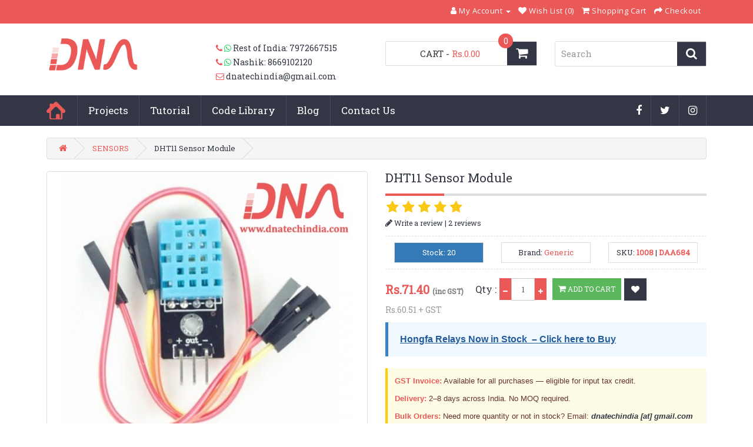

--- FILE ---
content_type: text/html; charset=utf-8
request_url: https://www.dnatechindia.com/dht-11-humidity-temperature-sensor-module.html
body_size: 22087
content:

<!DOCTYPE html>
<!--[if IE]><![endif]-->
<!--[if IE 8 ]><html dir="ltr" lang="en" class="ie8"><![endif]-->
<!--[if IE 9 ]><html dir="ltr" lang="en" class="ie9"><![endif]-->
<!--[if (gt IE 9)|!(IE)]><!-->
<html dir="ltr" lang="en">
<!--<![endif]-->
<head>
<meta charset="UTF-8" />
<meta name="viewport" content="width=device-width, initial-scale=1">
<link rel="preconnect" href="https://www.googletagmanager.com">
<link rel="preconnect" href="https://www.google-analytics.com">
<link rel="preconnect" href="https://cdnjs.cloudflare.com" crossorigin>
<!--<title>Purchase online DHT11 Humidity &amp; Temperature Sensor Module in India at low price from DNA Technology, Nashik.</title>
<base href="https://www.dnatechindia.com/" />-->

<base href="https://www.dnatechindia.com/" />
<title>Purchase online DHT11 Humidity &amp; Temperature Sensor Module in India at low price from DNA Technology, Nashik.</title>

<meta name="description" content="Buy online DHT11 Humidity &amp; Temperature Sensor Module in India at low cost from DNA Technology, Nashik. Online Electronic store for DHT11 Humidity &amp; Temperature Sensor With PCB, DHT11 sensor, DHT12 Sensor." />
<meta name="keywords" content= "DHT11 Humidity &amp; Temperature Sensor With PCB, DHT11, Humidity &amp; Temperature Sensor, Humidity Sensor, Temperature Sensor, thermistor, DHT11 Sensor, capacitive humidity sensor, Online, DNA, India." />


<meta property="og:site_name" content="DNA Solutions" />
<meta property="og:type" content="product" />
<meta property="og:title" content="Purchase online DHT11 Humidity &amp;amp; Temperature Sensor Module in India at low price from DNA Technology, Nashik." />
<meta property="og:description" content="Buy online DHT11 Humidity &amp; Temperature Sensor Module in India at low cost from DNA Technology, Nashik. Online Electronic store for DHT11 Humidity &amp; Temperature Sensor With PCB, DHT11 sensor, DHT12 Se" />
<meta property="og:url" content="https://www.dnatechindia.com/dht-11-humidity-temperature-sensor-module.html" />
<meta property="og:updated_time" content="2025-12-12T17:23:13+05:30" />

<meta property="og:locale" content="en_IN" />

<!--<meta property="og:image" content="https://www.dnatechindia.com/image/catalog/dht11-sensor.jpg?v=1765540393" />
<meta property="og:image:secure_url" content="https://www.dnatechindia.com/image/catalog/dht11-sensor.jpg?v=1765540393" />
<meta property="og:image:alt" content="Purchase online DHT11 Humidity &amp;amp; Temperature Sensor Module in India at low price from DNA Technology, Nashik." />
-->



<meta property="og:image" content="https://www.dnatechindia.com/image/catalog/dht11-sensor.jpg?v=1765540393" />
<meta property="og:image:secure_url" content="https://www.dnatechindia.com/image/catalog/dht11-sensor.jpg?v=1765540393" />

<meta property="og:image:type" content="image/jpeg" />

<meta property="og:image:width" content="640" />
<meta property="og:image:height" content="640" />

<meta property="og:image:alt" content="Purchase online DHT11 Humidity &amp;amp; Temperature Sensor Module in India at low price from DNA Technology, Nashik." />




  
  
      <meta property="product:availability" content="in stock" />
  
      <meta property="product:condition" content="new" />
  
      <meta property="product:price:amount" content="71.40" />
    <meta property="product:price:currency" content="INR" />
  
      <meta property="product:retailer_item_id" content="DAA684" />
  
      <meta property="product:category" content="SENSORS" />
  


<!-- Twitter -->
<meta name="twitter:card" content="summary_large_image" />
<meta name="twitter:image" content="https://www.dnatechindia.com/image/catalog/dht11-sensor.jpg?v=1765540393" />
<meta name="twitter:image:alt" content="Purchase online DHT11 Humidity &amp;amp; Temperature Sensor Module in India at low price from DNA Technology, Nashik." />
<meta name="twitter:title" content="Purchase online DHT11 Humidity &amp;amp; Temperature Sensor Module in India at low price from DNA Technology, Nashik." />
<meta name="twitter:description" content="Buy online DHT11 Humidity &amp; Temperature Sensor Module in India at low cost from DNA Technology, Nashik. Online Electronic store for DHT11 Humidity &amp; Temperature Sensor With PCB, DHT11 sensor, DHT12 Se" />


<meta http-equiv="X-UA-Compatible" content="IE=edge">
<link href="https://www.dnatechindia.com/image/catalog/dna-nfavicon.png" rel="icon" />
<link href="https://www.dnatechindia.com/dht-11-humidity-temperature-sensor-module.html" rel="canonical" />
<script src="catalog/view/javascript/jquery/jquery-2.1.1.min.js" type="text/javascript"></script>
<link href="catalog/view/javascript/bootstrap/css/bootstrap.min.css" rel="stylesheet" media="screen" />
<script src="catalog/view/javascript/bootstrap/js/bootstrap.min.js" type="text/javascript"></script>
<link href="catalog/view/javascript/font-awesome/css/font-awesome.min.css" rel="stylesheet" type="text/css" />
<!--<link href="//fonts.googleapis.com/css?family=Open+Sans:400,400i,300,700" rel="stylesheet" type="text/css" />
<link href='https://fonts.googleapis.com/css?family=Roboto+Slab' rel='stylesheet' type='text/css'> -->
<link rel="preconnect" href="https://fonts.googleapis.com">
<link rel="preconnect" href="https://fonts.gstatic.com" crossorigin>
<link href="https://fonts.googleapis.com/css?family=Open+Sans:400,400i,300,700&display=swap" rel="stylesheet" type="text/css" />
<link href="https://fonts.googleapis.com/css?family=Roboto+Slab&display=swap" rel="stylesheet" type="text/css" />
<link href="catalog/view/theme/DNA-Tech/stylesheet/stylesheet.css?ver=2.1.3" rel="stylesheet">
<link href="catalog/view/theme/DNA-Tech/stylesheet/acc_menu.css" rel="stylesheet">



      <link href="catalog/view/javascript/jquery/magnific/magnific-popup.css" type="text/css" rel="stylesheet" media="screen" />
        <link href="catalog/view/javascript/jquery/datetimepicker/bootstrap-datetimepicker.min.css" type="text/css" rel="stylesheet" media="screen" />
  




<script src="catalog/view/javascript/common.js" type="text/javascript"></script>
 <!--<script src="catalog/view/javascript/jquery/magnific/jquery.magnific-popup.min.js" type="text/javascript"></script>
<script src="catalog/view/javascript/jquery/datetimepicker/moment.js" type="text/javascript"></script>
<script src="catalog/view/javascript/jquery/datetimepicker/bootstrap-datetimepicker.min.js" type="text/javascript"></script>
 -->

<!--
<script src="catalog/view/javascript/jquery/magnific/jquery.magnific-popup.min.js" type="text/javascript"></script>
<script src="catalog/view/javascript/jquery/datetimepicker/moment.js" type="text/javascript"></script>
<script src="catalog/view/javascript/jquery/datetimepicker/bootstrap-datetimepicker.min.js" type="text/javascript"></script>
-->

<script src="catalog/view/javascript/jquery/magnific/jquery.magnific-popup.min.js" type="text/javascript"></script>
<script src="catalog/view/javascript/jquery/datetimepicker/moment.js" type="text/javascript"></script>
<script src="catalog/view/javascript/jquery/datetimepicker/bootstrap-datetimepicker.min.js" type="text/javascript"></script>


<script async src="https://www.googletagmanager.com/gtag/js?id=G-QL6NJLKCQP"></script>
<script>
  window.dataLayer = window.dataLayer || [];
  function gtag(){dataLayer.push(arguments);}
  gtag('js', new Date());
  gtag('config', 'G-QL6NJLKCQP');
</script>

<!-- Google tag (gtag.js) -->
<script async src="https://www.googletagmanager.com/gtag/js?id=GT-P3HV83ZL"></script>
<script>
  window.dataLayer = window.dataLayer || [];
  function gtag(){dataLayer.push(arguments);}
  gtag('js', new Date());

  gtag('config', 'GT-P3HV83ZL');
</script>


<script type="application/ld+json">
{
  "@context": "https://schema.org",
  "@graph": [

    {
      "@type": ["Organization", "OnlineStore"],
      "@id": "https://www.dnatechindia.com/#organization",
      "name": "DNA Solutions",
      "url": "https://www.dnatechindia.com/",
      "logo": "https://www.dnatechindia.com/image/catalog/dna-nlogo.png",
      "description": "DNA Solutions is a leading online electronics component store in India, supplying ICs, sensors, relays, IoT modules, and embedded parts with fast pan-India delivery. We specialize in importing and sourcing electronics components for industrial manufacturers, R&D teams, startups, and Hobbyist.",
      "taxID": "27BGPPS9522M1ZF",
      "areaServed": "IN",
      "address": {
        "@type": "PostalAddress",
        "streetAddress": "FH14, Dhanlaxmi Apartment, Tidke Nagar, Untwadi",
        "addressLocality": "Nashik",
        "addressRegion": "Maharashtra",
        "postalCode": "422008",
        "addressCountry": "IN"
      },      
      "contactPoint": {
        "@type": "ContactPoint",
        "contactType": "Customer Support",
        "telephone": "+91-8412906903",
        "email": "dnatechindia@gmail.com",
        "areaServed": "IN",
        "availableLanguage": "en"
      },
        "acceptedPaymentMethod": [
        "Credit Card",
        "Debit Card",
        "UPI",
        "NetBanking",
        "Bank Transfer"
      ],


"knowsAbout": [
  "Official distributor in India for Nextion HMI Displays",
  "Official distributor in India for DFRobot products",
  "Sourcing and importing electronic components from global distributors (e.g., Digi-Key, Mouser Electronics)",
  "ICs, sensors, relays, IoT modules, MOSFETs, diodes, transistors, and embedded electronics parts"
],
"hasOfferCatalog": [
  {
    "@type": "OfferCatalog",
    "@id": "https://www.dnatechindia.com/#catalog-nextion",
    "name": "Nextion HMI Displays – Official Distributor (India)",
    "url": "https://www.dnatechindia.com/nextion.html"
  },
  {
    "@type": "OfferCatalog",
    "@id": "https://www.dnatechindia.com/#catalog-dfrobot",
    "name": "DFRobot Products – Official Distributor (India)",
    "url": "https://www.dnatechindia.com/dfrobot-buy-india.html"
  }
],

    
      "sameAs": [
        "https://www.facebook.com/dnatechindia",
        "https://twitter.com/dnatechindia",
        "https://www.instagram.com/electronicsisfun"
      ]
    },

    {
      "@type": "WebSite",
      "@id": "https://www.dnatechindia.com/#website",
      "name": "DNA Solutions – Online Electronic Components Shop",
      "url": "https://www.dnatechindia.com/",
      "publisher": {
        "@id": "https://www.dnatechindia.com/#organization"
      },
      "potentialAction": {
        "@type": "SearchAction",
        "target": "https://www.dnatechindia.com/index.php?route=product/search&search={search_term_string}",
        "query-input": "required name=search_term_string"
      }
    }

  ]
}
</script>


<!-- Start Chatgpt Code For Noindex canonicalLinks -->


<!-- END Chatgpt Code For Noindex canonicalLinks -->

<!-- START GOOGLE TAG -->


<!-- Google Tag Manager -->
<script>(function(w,d,s,l,i){w[l]=w[l]||[];w[l].push({'gtm.start':
new Date().getTime(),event:'gtm.js'});var f=d.getElementsByTagName(s)[0],
j=d.createElement(s),dl=l!='dataLayer'?'&l='+l:'';j.async=true;j.src=
'https://www.googletagmanager.com/gtm.js?id='+i+dl;f.parentNode.insertBefore(j,f);
})(window,document,'script','dataLayer','GTM-KWRFW6V');</script>
<!-- End Google Tag Manager -->
<!-- Clarity tracking code for https://www.dnatechindia.com -->

<script type="text/javascript">
    (function(c,l,a,r,i,t,y){
        c[a]=c[a]||function(){(c[a].q=c[a].q||[]).push(arguments)};
        t=l.createElement(r);t.async=1;t.src="https://www.clarity.ms/tag/"+i;
        y=l.getElementsByTagName(r)[0];y.parentNode.insertBefore(t,y);
    })(window, document, "clarity", "script", "uycam8o5zb");
</script>
</head>
<body class="product-product-1040">
    
    
<!-- Google Tag Manager (noscript) -->
<noscript><iframe src="https://www.googletagmanager.com/ns.html?id=GTM-KWRFW6V"
height="0" width="0" style="display:none;visibility:hidden"></iframe></noscript>
<!-- End Google Tag Manager (noscript) -->

 
<nav id="top">
  <div class="container">
  <div class="quick-enquiry pull-left">
  <!--<ul class="list-inline">
        <li><a href="https://www.dnatechindia.com/index.php?route=information/contact"><i class="fa fa-phone"></i> <i class="fa fa-whatsapp"></i></a> <span class="hidden-xs hidden-sm hidden-md">8412906903</span></li>
        <li><a href="https://www.dnatechindia.com/index.php?route=information/contact"><i class="fa fa-envelope-o"></i></a> <span class="hidden-xs hidden-sm hidden-md">dnatechindia@gmail.com</span></li>
        </ul>-->
  </div><!-- /quick-enquiry --> 
    <!--<div class="pull-left">
<form action="https://www.dnatechindia.com/index.php?route=common/currency/currency" method="post" enctype="multipart/form-data" id="currency">
  <div class="btn-group">
    <button class="btn btn-link dropdown-toggle" data-toggle="dropdown">
                            <strong>Rs.</strong>
                    <span class="hidden-xs hidden-sm hidden-md">Currency</span> <i class="fa fa-caret-down"></i></button>
    <ul class="dropdown-menu">
                  <li><button class="currency-select btn btn-link btn-block" type="button" name="EUR">€ Euro</button></li>
                        <li><button class="currency-select btn btn-link btn-block" type="button" name="GBP">£ Pound Sterling</button></li>
                        <li><button class="currency-select btn btn-link btn-block" type="button" name="INR">Rs. Rupees</button></li>
                        <li><button class="currency-select btn btn-link btn-block" type="button" name="USD">$ US Dollar</button></li>
                </ul>
  </div>
  <input type="hidden" name="code" value="" />
  <input type="hidden" name="redirect" value="https://www.dnatechindia.com/dht-11-humidity-temperature-sensor-module.html/SENSORS" />
</form>
</div>
-->
        <div id="top-links" class="nav pull-right">
      <ul class="list-inline">
   <!--<li><a href="https://www.dnatechindia.com/index.php?route=information/contact"><i class="fa fa-phone"></i></a> <span class="hidden-xs hidden-sm hidden-md">8412906903</span></li>-->
        <li class="dropdown"><a href="https://www.dnatechindia.com/index.php?route=account/account" title="My Account" class="dropdown-toggle" data-toggle="dropdown"><i class="fa fa-user"></i> <span class="hidden-xs hidden-sm hidden-md">My Account</span> <span class="caret"></span></a>
          <ul class="dropdown-menu dropdown-menu-right">
                        <li><a href="https://www.dnatechindia.com/index.php?route=account/register">Register</a></li>
            <li><a href="https://www.dnatechindia.com/index.php?route=account/login">Login</a></li>
                      </ul>
        </li>
        <li><a href="https://www.dnatechindia.com/index.php?route=account/wishlist" id="wishlist-total" title="Wish List (0)"><i class="fa fa-heart"></i> <span class="hidden-xs hidden-sm hidden-md">Wish List (0)</span></a></li>
        <li><a href="https://www.dnatechindia.com/index.php?route=checkout/cart" title="Shopping Cart"><i class="fa fa-shopping-cart"></i> <span class="hidden-xs hidden-sm hidden-md">Shopping Cart</span></a></li>
        <li><a href="https://www.dnatechindia.com/index.php?route=checkout/checkout" title="Checkout"><i class="fa fa-share"></i> <span class="hidden-xs hidden-sm hidden-md">Checkout</span></a></li>
      </ul>
    </div>
  </div>
</nav>
<header class="tophd">
  <div class="container">
    <div class="row">
      <div class="col-lg-3 col-md-4 col-sm-4">
                <div id="logo">
                               <!--  <a href="https://www.dnatechindia.com/"><img src="https://www.dnatechindia.com/image/catalog/dna-nlogo.png" title="DNA Solutions" alt="DNA Solutions" class="img-responsive" /></a>-->
               <a href="https://www.dnatechindia.com/">
  <img src="https://www.dnatechindia.com/image/catalog/dna-nlogo.png"
       title="DNA Solutions"
       alt="DNA Solutions"
       class="img-responsive"
       width="180"
        height="60" /></a>

                                </div>              
        </div>
    <!--   <div class="col-lg-3 col-md-4 col-sm-4 top-spc">
            <ul class="list-inline">
                <li><a href="https://www.dnatechindia.com/index.php?route=information/contact"><i class="fa fa-phone"></i> <i class="fa fa-whatsapp"></i></a> <span class="">Rest of India: 7972667515</span></li>
                <li><a href="https://www.dnatechindia.com/index.php?route=information/contact"><i class="fa fa-phone"></i> <i class="fa fa-whatsapp"></i></a> <span class="">Nashik: 8669102120 </span></li>
                <li><a href="https://www.dnatechindia.com/index.php?route=information/contact"><i class="fa fa-envelope-o"></i></a> <span class="">dnatechindia@gmail.com</span></li>
            </ul>
        </div> -->
        
        <div class="col-lg-3 col-md-4 col-sm-4 top-spc">
  <ul class="list-inline">
    <li>
      <a href="https://www.dnatechindia.com/index.php?route=information/contact" aria-label="Contact us (Rest of India phone and WhatsApp: 7972667515)">
        <i class="fa fa-phone" aria-hidden="true"></i> <i class="fa fa-whatsapp" aria-hidden="true"></i>
      </a>
      <span>Rest of India: 7972667515</span>
    </li>

    <li>
      <a href="https://www.dnatechindia.com/index.php?route=information/contact" aria-label="Contact us (Nashik phone and WhatsApp: 8669102120)">
        <i class="fa fa-phone" aria-hidden="true"></i> <i class="fa fa-whatsapp" aria-hidden="true"></i>
      </a>
      <span>Nashik: 8669102120</span>
    </li>

    <li>
      <a href="https://www.dnatechindia.com/index.php?route=information/contact" aria-label="Email us at dnatechindia@gmail.com">
        <i class="fa fa-envelope-o" aria-hidden="true"></i>
      </a>
      <span><a href="/cdn-cgi/l/email-protection" class="__cf_email__" data-cfemail="ef8b818e9b8a8c8786818b868eaf88828e8683c18c8082">[email&#160;protected]</a></span>
    </li>
  </ul>
</div>

       <div class="col-lg-3 col-md-4 col-sm-4 top-spc"><div id="cart" class="btn-group btn-block">
  <button type="button" data-toggle="dropdown" data-loading-text="Loading..." class="btn btn-inverse btn-block btn-lg dropdown-toggle"><i class="fa fa-shopping-cart"></i><span id="cart-total">CART <span class="cartcount">0</span>  - <b>Rs.0.00</b></span></button>
  <ul class="dropdown-menu pull-right">
        <li>
      <p class="text-center">Your shopping cart is empty!</p>
    </li>
      </ul>
</div>
</div>
       <div class="col-lg-3 col-md-4 col-sm-4 top-spc"><div id="search" class="input-group">
  <input type="text" name="search" value="" placeholder="Search" class="form-control input-lg" />
  <span class="input-group-btn">
    <button type="button" class="btn btn-default btn-sm" aria-label="Search">
      <i class="fa fa-search" aria-hidden="true"></i>
    </button>
  </span>
</div>
</div>
    </div>
  </div>
</header>
<div class="nav-wrapp">
<div class="container">
<div class="row">
<div class="col-lg-9 col-md-9 col-sm-9 col-xs-7">
<div class="row">
  <nav id="menu" class="navbar">
    <div class="navbar-header"><span id="category" class="visible-xs">Menu</span>
      <button type="button"
        class="btn btn-navbar navbar-toggle"
        data-toggle="collapse"
        data-target=".navbar-ex1-collapse"
        aria-expanded="false">
  <span class="sr-only">Toggle navigation</span>
  <i class="fa fa-bars" aria-hidden="true"></i>
</button>

    </div>
    <div class="collapse navbar-collapse navbar-ex1-collapse">
      <ul class="nav navbar-nav">
      <li class="home"><a href="https://www.dnatechindia.com/">Home</a></li>
                       <li class="dropdown"><a href="https://www.dnatechindia.com/Projects.html" class="dropdown-toggle" data-toggle="dropdown">Projects</a>
          <div class="dropdown-menu">
            <div class="dropdown-inner">
                            <ul class="list-unstyled">
                                <li><a href="https://www.dnatechindia.com/Projects/Ready-electronic-projects.html">Ready Projects</a></li>

                                <li><a href="https://www.dnatechindia.com/Projects/Project-List.html">Project List</a></li>

                                <li><a href="https://www.dnatechindia.com/Projects/Synopsis-and-Abstract.html">Synopsis and Abstract</a></li>

                              </ul>
                          </div>
            <a href="https://www.dnatechindia.com/Projects.html" class="see-all">Show All Projects</a> </div>
        </li>
                                <li class="dropdown"><a href="https://www.dnatechindia.com/Tutorial.html" class="dropdown-toggle" data-toggle="dropdown">Tutorial</a>
          <div class="dropdown-menu">
            <div class="dropdown-inner">
                            <ul class="list-unstyled">
                                <li><a href="https://www.dnatechindia.com/Tutorial/Electronics.html">Everything in Electronics</a></li>

                                <li><a href="https://www.dnatechindia.com/Tutorial/Sensor.html">Sensor</a></li>

                                <li><a href="https://www.dnatechindia.com/Tutorial/8051-Tutorial.html">Micro-controller Tutorials</a></li>

                                <li><a href="https://www.dnatechindia.com/Tutorial/Power-Supply.html">Power Supply</a></li>

                                <li><a href="https://www.dnatechindia.com/Tutorial/Basic-Electronics.html">Basic Electronics</a></li>

                                <li><a href="https://www.dnatechindia.com/Tutorial/Diode.html">Diode</a></li>

                                <li><a href="https://www.dnatechindia.com/Tutorial/Inductor.html">Inductor</a></li>

                                <li><a href="https://www.dnatechindia.com/Tutorial/Resistors.html">Resistors</a></li>

                                <li><a href="https://www.dnatechindia.com/Tutorial/Capacitor.html">Capacitor</a></li>

                                <li><a href="https://www.dnatechindia.com/Tutorial/Transistors.html">Transistors</a></li>

                                <li><a href="https://www.dnatechindia.com/Tutorial/Input-Output-Devices.html">Input-Output Devices</a></li>

                                <li><a href="https://www.dnatechindia.com/Tutorial/Operational-Amplifiers.html">Operational Amplifiers</a></li>

                              </ul>
                          </div>
            <a href="https://www.dnatechindia.com/Tutorial.html" class="see-all">Show All Tutorial</a> </div>
        </li>
                                <li class="dropdown"><a href="https://www.dnatechindia.com/Code-Library.html" class="dropdown-toggle" data-toggle="dropdown">Code Library</a>
          <div class="dropdown-menu">
            <div class="dropdown-inner">
                            <ul class="list-unstyled">
                                <li><a href="https://www.dnatechindia.com/Code-Library/8051-Assembly.html">8051 Assembly</a></li>

                                <li><a href="https://www.dnatechindia.com/Code-Library/C-Code-Library.html">C Code Library</a></li>

                              </ul>
                          </div>
            <a href="https://www.dnatechindia.com/Code-Library.html" class="see-all">Show All Code Library</a> </div>
        </li>
                        <li><a href="https://www.dnatechindia.com/blog">Blog</a></li>
        <li class="contact"><a href="index.php?route=information/contact">Contact Us</a></li>
      </ul>
    </div>
    </div>
  </nav>
  </div>
  <div class="col-lg-3 col-md-3 col-sm-3 col-xs-5">
  <ul class="socialmenu">
  <li>
    <a href="https://www.instagram.com/electronicsisfun" target="_blank" rel="noopener"
       aria-label="Instagram (opens in new tab)">
      <i class="fa fa-instagram" aria-hidden="true"></i>
    </a>
  </li>
  <li>
    <a href="https://twitter.com/dnatechindia" target="_blank" rel="noopener"
       aria-label="X (Twitter) (opens in new tab)">
      <i class="fa fa-twitter" aria-hidden="true"></i>
    </a>
  </li>
  <li>
    <a href="https://www.facebook.com/dnatechindia/" target="_blank" rel="noopener"
       aria-label="Facebook (opens in new tab)">
      <i class="fa fa-facebook" aria-hidden="true"></i>
    </a>
  </li>
</ul>

  </div>
  </div>
</div>
<!-- //designer work end// -->
</div> <!-- /nav-wrapp -->



<script data-cfasync="false" src="/cdn-cgi/scripts/5c5dd728/cloudflare-static/email-decode.min.js"></script><script>
window.dataLayer = window.dataLayer || [];
dataLayer.push({
  event: "view_item",
  ecommerce: {
    items: [{
      item_id: "1040",
      item_name: "DHT11 Sensor Module",
      item_category: "DHT11 Sensor Module",
      price: 60.51,
      quantity: 1
    }]
  }
});
</script>



<script type="application/ld+json">


{"@context":"https://schema.org","@type":"Product","@id":"https://www.dnatechindia.com/dht-11-humidity-temperature-sensor-module.html#product","mainEntityOfPage":{"@type":"WebPage","@id":"https://www.dnatechindia.com/dht-11-humidity-temperature-sensor-module.html"},"url":"https://www.dnatechindia.com/dht-11-humidity-temperature-sensor-module.html","name":"DHT11 Sensor Module","mpn":"","isPartOf":{"@id":"https://www.dnatechindia.com/#website"},"review":[{"@type":"Review","author":{"@type":"Person","name":"P.SATHYA POKHARKAR"},"datePublished":"2021-03-24","reviewBody":"great sensor at a good price, very easy to use and reliable for my projects. quality is top-notch and delivery was fast. highly recommend it for anyone wanting to measure temperature and humidity.","reviewRating":{"@type":"Rating","ratingValue":5,"bestRating":5,"worstRating":1}},{"@type":"Review","author":{"@type":"Person","name":"P.SATHYA POKHARKAR"},"datePublished":"2021-03-24","reviewBody":"great sensor at a good price, very easy to use and reliable for my projects. quality is top-notch and delivery was fast. highly recommend it for anyone wanting to measure temperature and humidity.","reviewRating":{"@type":"Rating","ratingValue":5,"bestRating":5,"worstRating":1}}],"image":["https://www.dnatechindia.com/image/cache/catalog/dht11-3-500x500.jpg","https://www.dnatechindia.com/image/cache/catalog/dht11-2-500x500.jpg"],"description":"DHT11 Humidity & Temperature Sensor With PCBDHT11 is a basic Temperature & Humidity Sensor module with digital output at low cost. It uses thermistor to measure the surrounding air temperature and a capacitive humidity sensor to measure the moisture content. It sends digital readings on data pin so there is no need to use an Analog to Digital Converter (ADC) chip. It is very easy to use but the only problem with this sensor is that it sends data every 2 seconds. There are lot of resources online on hot to interface DHT11 Sensor to Arduino which will make this sensor easy to interface to any Arduino Board.We have Various sizes of  Modules. Check out our complete collection of ModulesIf you are in Nashik you can buy this Electronic Component at our local shop at New CBS, Nashik or you can pl","sku":"DAA684","brand":{"@type":"Brand","name":"Generic"},"aggregateRating":{"@type":"AggregateRating","ratingValue":5,"reviewCount":2,"ratingCount":2,"bestRating":5,"worstRating":1},"offers":{"@type":"Offer","url":"https://www.dnatechindia.com/dht-11-humidity-temperature-sensor-module.html","priceCurrency":"INR","price":71.4,"priceValidUntil":"2026-02-21","availability":"https://schema.org/InStock","itemCondition":"https://schema.org/NewCondition","valueAddedTaxIncluded":true,"shippingDetails":{"@type":"OfferShippingDetails","shippingRate":{"@type":"MonetaryAmount","value":"80.00","currency":"INR"},"shippingDestination":{"@type":"DefinedRegion","addressCountry":{"@type":"Country","name":"IN"}},"deliveryTime":{"@type":"ShippingDeliveryTime","handlingTime":{"@type":"QuantitativeValue","minValue":1,"maxValue":3,"unitCode":"d"},"transitTime":{"@type":"QuantitativeValue","minValue":2,"maxValue":6,"unitCode":"d"}},"weight":{"@type":"QuantitativeValue","value":18,"unitCode":"GRM","unitText":"g"},"length":{"@type":"QuantitativeValue","value":0,"unitCode":"CMT"},"width":{"@type":"QuantitativeValue","value":0,"unitCode":"CMT"},"height":{"@type":"QuantitativeValue","value":0,"unitCode":"CMT"}},"hasMerchantReturnPolicy":{"@type":"MerchantReturnPolicy","applicableCountry":"IN","returnPolicyCategory":"https://schema.org/MerchantReturnFiniteReturnWindow","merchantReturnDays":7,"returnMethod":"https://schema.org/ReturnByMail","returnFees":"https://schema.org/ReturnShippingFees","returnShippingFeesAmount":{"@type":"MonetaryAmount","value":80,"currency":"INR"}},"seller":{"@id":"https://www.dnatechindia.com/#organization"}}}</script>




<!-- Schema.org JSON-LD for SEO - BreadcrumbList -->
<script type="application/ld+json">
{
  "@context": "https://schema.org",
  "@type": "BreadcrumbList",
  "itemListElement": [
        {
      "@type": "ListItem",
      "position": 1,
      "name": "Home",
      "item": "https:\/\/www.dnatechindia.com\/"    },        {
      "@type": "ListItem",
      "position": 2,
      "name": "SENSORS",
      "item": "https:\/\/www.dnatechindia.com\/SENSORS.html"    },        {
      "@type": "ListItem",
      "position": 3,
      "name": "DHT11 Sensor Module",
      "item": "https:\/\/www.dnatechindia.com\/dht-11-humidity-temperature-sensor-module.html"    }      ]
}
</script>


<div class="container">
<!--  <ul class="breadcrumb">
        <li><a itemprop="url" href="https://www.dnatechindia.com/"><i class="fa fa-home"></i></a></li>
        <li><a itemprop="url" href="https://www.dnatechindia.com/SENSORS">SENSORS</a></li>
        <li><a itemprop="url" href="https://www.dnatechindia.com/SENSORS/dht-11-humidity-temperature-sensor-module.html">DHT11 Sensor Module</a></li>
      </ul>-->
  <ul class="breadcrumb">
                
			<li><a href="https://www.dnatechindia.com/"><i class="fa fa-home"></i></a></li>
			
			
                      
			<li><a href="https://www.dnatechindia.com/SENSORS.html">SENSORS</a></li>
			
			
                    <li>DHT11 Sensor Module</li>
          </ul>

  <div class="row">
                
<!--  
    <div itemscope itemtype="http://schema.org/Product"
     itemid="https://www.dnatechindia.com/dht-11-humidity-temperature-sensor-module.html#product"
     id="content" class="col-sm-12">-->            
 <!--     <div id="content" class="col-sm-12">-->   
    
 <!--    <div id="content" class="col-sm-12" role="main">-->   
<div id="content"
     class="col-sm-12"
     role="main"
     itemscope
     itemtype="https://schema.org/Product">



      <div class="row">

                                        <div class="col-sm-6">

						
                    <ul class="thumbnails">
                        <!-- <li><a class="thumbnail" href="https://www.dnatechindia.com/image/cache/catalog/dht11-sensor-500x500.jpg" title="DHT11 Sensor Module"><img itemprop="image" src="https://www.dnatechindia.com/image/cache/catalog/dht11-sensor-500x500.jpg" title="DHT11 Sensor Module" alt="DHT11 Sensor Module" /></a></li>-->   
            <li>
  <a class="thumbnail" href="https://www.dnatechindia.com/image/cache/catalog/dht11-sensor-500x500.jpg" title="DHT11 Sensor Module">
    <img itemprop="image"
         src="https://www.dnatechindia.com/image/cache/catalog/dht11-sensor-500x500.jpg"
         title="DHT11 Sensor Module"
         alt="DHT11 Sensor Module"
         width="500"
         height="500"
         fetchpriority="high"
         decoding="async" />
  </a>
</li>

                                                <li class="image-additional"><a class="thumbnail" href="https://www.dnatechindia.com/image/cache/catalog/dht11-3-500x500.jpg" title="DHT11 Sensor Module"> 
            <img src="https://www.dnatechindia.com/image/cache/catalog/dht11-3-74x74.jpg"
     title="DHT11 Sensor Module"
     alt="DHT11 Sensor Module"
     width="100"
     height="100"
     loading="lazy"
     decoding="async" />

            </a></li>
                        <li class="image-additional"><a class="thumbnail" href="https://www.dnatechindia.com/image/cache/catalog/dht11-2-500x500.jpg" title="DHT11 Sensor Module"> 
            <img src="https://www.dnatechindia.com/image/cache/catalog/dht11-2-74x74.jpg"
     title="DHT11 Sensor Module"
     alt="DHT11 Sensor Module"
     width="100"
     height="100"
     loading="lazy"
     decoding="async" />

            </a></li>
                                  </ul>
                    <p class="info-">Product Images are shown for illustrative purposes only and may differ from actual product.</p>
          <!-- <p class="infoimg">Product Images are shown for illustrative purposes only and may differ from actual product.</p> -->


        </div>
                                        <div id="prd_detail" class="col-sm-6">
          
          <h1 itemprop="name" class="cate_ttl">DHT11 Sensor Module</h1>
                    <div class="review">
            <div class="row">
              <div class="col-sm-6 rating">
                <p>
                                                      <span class="fa fa-stack"><i class="fa fa-star fa-stack-1x"></i><i class="fa fa-star-o fa-stack-1x"></i></span>
                                                                        <span class="fa fa-stack"><i class="fa fa-star fa-stack-1x"></i><i class="fa fa-star-o fa-stack-1x"></i></span>
                                                                        <span class="fa fa-stack"><i class="fa fa-star fa-stack-1x"></i><i class="fa fa-star-o fa-stack-1x"></i></span>
                                                                        <span class="fa fa-stack"><i class="fa fa-star fa-stack-1x"></i><i class="fa fa-star-o fa-stack-1x"></i></span>
                                                                        <span class="fa fa-stack"><i class="fa fa-star fa-stack-1x"></i><i class="fa fa-star-o fa-stack-1x"></i></span>
                                    
                  
                    <span itemprop="aggregateRating" itemscope itemtype="https://schema.org/AggregateRating" style="display:none;">
    <meta itemprop="ratingValue" content="5.00" />
    <meta itemprop="reviewCount" content="2" />
    <meta itemprop="bestRating" content="5" />
    <meta itemprop="worstRating" content="1" />
  </span>


                  <br/>
                  <a href="javascript:;;" id="writereview"><i class="fa fa-pencil" aria-hidden="true"></i>
                  Write a review</a> |
                  <a href="" onclick="$('a[href=\'#tab-review\']').trigger('click'); return false;">2 reviews</a>
                </p>
              </div>
              <div class="col-sm-6 share-div">
                <!--<p class="h4">Share :</p>-->
                <!-- <h4>Share :</h4>-->
              </div>
            </div>
          </div>
              <!--     <ul class="list-unstyled sec-list">
            <div class="row">
            <li class="col-sm-4">
              <span class="bg-primary">Stock: 20</span>
              <p style="display:none;">
                Availability: <small itemprop="availability">InStock</small>
                priceValidUntil: <small itemprop="priceValidUntil">2026-02-21</small>
              </p>
            </li>
                        <li class="col-sm-4"><span>Brand: <a href="https://www.dnatechindia.com/generic.html">Generic</a></span></li>
                        <li class="col-sm-4">
            <span>
            SKU: <b>1008</b> | <b> DAA684</b>
            </span>
            </li>
                      </div>
          </ul>-->
          
          <ul class="list-unstyled sec-list row">
  <li class="col-sm-4">
    <span class="bg-primary">Stock: 20</span>
    <p style="display:none;">
      <!--Availability: <small itemprop="availability">InStock</small> -->
      Availability: <small>InStock</small>
      priceValidUntil: <small itemprop="priceValidUntil">2026-02-21</small>
    </p>
  </li>

      <li class="col-sm-4">
      <span>Brand: <a href="https://www.dnatechindia.com/generic.html">Generic</a></span>
    </li>
  
  <li class="col-sm-4">
    <span>
      SKU: <b>1008</b> | <b>DAA684</b>
    </span>
  </li>

  </ul>

          <p style="display:none;">
            <!--Availability: <small itemprop="availability">InStock</small>-->
            Availability: <small>InStock</small>
            priceValidUntil: <small itemprop="priceValidUntil">2026-02-21</small>
          </p>
                    <ul class="list-unstyled" id="product">
                         <li class="price-detail">
             <meta itemprop="description" content="DHT11 Humidity & Temperature Sensor With PCBDHT11 is a basic Temperature & Humidity Sensor module with digital output at low cost. It uses thermistor " />
              <span class="price-info" itemprop="offers" itemscope itemtype="https://schema.org/Offer">
                <meta itemprop="url" content="https://www.dnatechindia.com/dht-11-humidity-temperature-sensor-module.html" />
                <meta itemprop="priceCurrency" content="INR" />
                <meta itemprop="price" content="71.4" />
                <meta itemprop="availability" content="https://schema.org/InStock" />
                <meta itemprop="itemCondition" content="https://schema.org/NewCondition" />
                <meta itemprop="priceValidUntil" content="2026-02-21" />
                
                <div itemprop="shippingDetails" itemscope itemtype="https://schema.org/OfferShippingDetails">
                  <div itemprop="shippingRate" itemscope itemtype="https://schema.org/MonetaryAmount">
                    <meta itemprop="value" content="80.00" />
                    <meta itemprop="currency" content="INR" />
                  </div>
                  <div itemprop="shippingDestination" itemscope itemtype="https://schema.org/DefinedRegion">
                    <div itemprop="addressCountry" itemscope itemtype="https://schema.org/Country">
                      <meta itemprop="name" content="IN" />
                    </div>
                  </div>
                  <div itemprop="deliveryTime" itemscope itemtype="https://schema.org/ShippingDeliveryTime">
                    <div itemprop="handlingTime" itemscope itemtype="https://schema.org/QuantitativeValue">
                      <meta itemprop="minValue" content="1" />
                      <meta itemprop="maxValue" content="3" />
                      <meta itemprop="unitCode" content="d" />
                    </div>
                    <div itemprop="transitTime" itemscope itemtype="https://schema.org/QuantitativeValue">
                      <meta itemprop="minValue" content="2" />
                      <meta itemprop="maxValue" content="6" />
                      <meta itemprop="unitCode" content="d" />
                    </div>
                  </div> 
                  <div itemprop="weight" itemscope itemtype="https://schema.org/QuantitativeValue"><meta itemprop="value" content="18" /><meta itemprop="unitCode" content="GRM" /></div><meta itemprop="unitText" content="g" /><div itemprop="length" itemscope itemtype="https://schema.org/QuantitativeValue"><meta itemprop="value" content="0" /><meta itemprop="unitCode" content="CMT" /></div><div itemprop="width" itemscope itemtype="https://schema.org/QuantitativeValue"><meta itemprop="value" content="0" /><meta itemprop="unitCode" content="CMT" /></div><div itemprop="height" itemscope itemtype="https://schema.org/QuantitativeValue"><meta itemprop="value" content="0" /><meta itemprop="unitCode" content="CMT" /></div>                </div>

                  <div itemprop="hasMerchantReturnPolicy" itemscope itemtype="https://schema.org/MerchantReturnPolicy">
                  <meta itemprop="applicableCountry" content="IN" />
                  <link itemprop="returnPolicyCategory" href="https://schema.org/MerchantReturnFiniteReturnWindow" />
                  <meta itemprop="merchantReturnDays" content="7" />
                  <link itemprop="returnMethod" href="https://schema.org/ReturnByMail" />
                  <link itemprop="returnFees" href="https://schema.org/ReturnShippingFees" />
                  <div itemprop="returnShippingFeesAmount" itemscope itemtype="https://schema.org/MonetaryAmount">
                    <meta itemprop="value" content="80.00" />
                    <meta itemprop="currency" content="INR" />
                  </div>
                <!--  <div itemprop="returnPolicySeasonalOverride" itemscope itemtype="https://schema.org/MerchantReturnPolicySeasonalOverride">
                    <meta itemprop="name" content="Festive period return window" />
                    <meta itemprop="startDate" content="2025-12-15" />
                    <meta itemprop="endDate" content="2026-01-05" />
                    <meta itemprop="merchantReturnDays" content="3" />
                  </div>-->
                </div>

                <!-- <h3>Price : </h3> -->
                <span style="padding-right: 0px;">Rs.</span>
                <span>
                  71.40 <small>(inc GST)</small>
                </span>
                <br/>
                <!--<span style="color: #999 !important;font-size:14px !important;font-weight:normal !important;" itemprop="price-without-gst" content="60.51">-->
                <span style="color: #999 !important;font-size:14px !important;font-weight:normal !important; content="60.51">
                  Rs.60.51 + GST
                </span>
                

  
            </span>
              </span>
              <span class="qty-info-hidden">
                              </span>

              <span class="qty-info">
                <div class="pull-left qnt-area">
                  <h3>Qty : </h3>
                 <!-- <button class="minus_qty"><i class="fa fa-minus" aria-hidden="true"></i></button>-->
                  
                  <button type="button" class="minus_qty" aria-label="Decrease quantity">
  <i class="fa fa-minus" aria-hidden="true"></i>
</button>

                  <label class="control-label" for="input-quantity">Qty</label>
<label class="sr-only" for="input-quantity">Qty</label>
<input type="text" name="quantity" value="1" size="2" id="input-quantity" class="form-control" />
                  <input type="hidden" name="product_id" value="1040" />
                 <!-- <button class="add_qty"><i class="fa fa-plus" aria-hidden="true"></i></button>-->
                  
                  <button type="button" class="add_qty" aria-label="Increase quantity">
  <i class="fa fa-plus" aria-hidden="true"></i>
</button>

                  </div> <!-- /qnt-area -->
                </span>

                <span class="add-to-cart">
                 <!--  <button type="button" id="button-cart" data-loading-text="Loading..." class="btn btn-primary"><i class="fa fa-shopping-cart"></i> Add to Cart</button>-->
                  <button type="button" id="button-cart" data-loading-text="Loading..." class="btn btn-primary"> <i class="fa fa-shopping-cart" aria-hidden="true"></i> Add to Cart</button>

                 <!-- <button type="button" data-toggle="tooltip" class="btn btn-default" title="Add to Wish List" onclick="wishlist.add('1040');"><i class="fa fa-heart"></i></button>-->
                 <button type="button"
        data-toggle="tooltip"
        class="btn btn-default"
        title="Add to Wish List"
        aria-label="Add to Wish List"
        onclick="wishlist.add('1040');">
  <i class="fa fa-heart" aria-hidden="true"></i>
</button>

                </span>
              </li>
              
                                      <!--<li> </li>-->
                                              </ul>
                    <div id="product0">
                              <div>
                        <div>
    <div id="promo-hongfa">  <table style="width: 100%; background: none !important; background-color: #f0f8ff !important; border-left: 5px solid #3984C6; padding: 0; margin: 20px 0; font-family: Tahoma, sans-serif; font-size: 15.5px; line-height: 1.7; border-collapse: collapse;">    <tbody>      <tr>        <td style="padding: 16px 20px; background: none !important; background-color: #f0f8ff !important;"><a href="https://www.dnatechindia.com/hongfa-relay-supplier-india.html" target="_blank" style="color: #225b9c; font-weight: bold; text-decoration: underline;">Hongfa Relays Now in Stock&nbsp; – Click here to Buy          </a>        </td>      </tr>    </tbody>  </table></div></div>
    <div>
    <div style="background-color: #fffce5; border-left: 4px solid #ffcc00; padding: 12px; font-family: Tahoma, sans-serif; line-height: 1.6; color: #633232; margin-top: 16px;">  <p><strong>GST Invoice:</strong> Available for all purchases — eligible for input tax credit.</p>  <p><strong>Delivery:</strong> 2–8 days across India. No MOQ required.</p>  <p><strong>Bulk Orders:</strong> Need more quantity or not in stock? Email: <em>dnatechindia [at] gmail.com</em></p>  <p><strong>Import Service:</strong> We import a wide range of electronic components on request.</p></div></div>
                  </div>
                                  </div>
              </div>
            </div>
            
            <div class="row">
              <div class="col-lg-6 col-ms-6 col-sm-12 tabs_con">
                <ul class="nav nav-tabs">
                  <li class="active"><a href="#tab-description" data-toggle="tab">Description</a></li>
                                    
                </ul>
                <div class="tab-content">
                  <div class="tab-pane active" id="tab-description"><h2 style="text-align: justify; line-height: 1.6;">DHT11 Humidity &amp; Temperature Sensor With PCB<br></h2><blockquote itemprop="description" style="text-align: justify; line-height: 1.5;"><span style="font-weight: bold;">DHT11 is a basic Temperature &amp; Humidity Sensor module </span>with digital output at low cost. </blockquote itemprop="description"><h4 style="text-align: justify; line-height: 1.6;">It uses thermistor to measure the surrounding air <span style="font-weight: bold;">temperature and a capacitive humidity sensor</span> to measure the moisture content. It sends digital readings on data pin so there is no need to use an Analog to Digital Converter (ADC) chip.&nbsp;<span style="line-height: 1.1;">It is very easy to use but the only problem with this sensor is that it sends data every 2 seconds. There are lot of resources online on hot to interface DHT11 Sensor to Arduino which will make this sensor easy to interface to any Arduino Board.</span></h4><h4>We have Various sizes of&nbsp; <span style="font-weight: bold;">Modules</span>. Check out our complete collection of <a href="https://www.dnatechindia.com/modules.html?page=3" target="_blank">Modules</a></h4><br><table class="table table-bordered"><tbody><tr><td style="background-color:#ebf7fc"><h4 style="text-align: justify; line-height: 1.6;"><span style="color: inherit;">If you are in Nashik you can buy this Electronic Component at our local shop at <span style="font-weight: bold;">New CBS, Nashik</span> or you can place order online and get it delivered at your doorstep anywhere in India.</span></h4></td></tr></tbody></table><h3 style="text-align: justify; line-height: 1.6;"><span style="line-height: 1.5;">Features of DHT11 Module</span></h3><ul style="text-align: justify;"><li style="line-height: 1.6;"><h4 style="line-height: 1.6;">The module can detect surrounding environment of the humidity and temperature.</h4></li><li style="line-height: 1.6;"><h4 style="line-height: 1.6;">High reliability and excellent long-term stability</h4></li><li style="line-height: 1.6;"><h4 style="line-height: 1.6;">Output form digital output</h4></li><li style="line-height: 1.6;"><h4 style="line-height: 1.6;">Has fixed bolt hole (3mm) and easy installation</h4></li><li style="line-height: 1.6;"><h4 style="line-height: 1.6;">Humidity measurement range : 20%~90%RH</h4></li><li style="line-height: 1.6;"><h4 style="line-height: 1.6;">Humidity measurement error : ±5%RH</h4></li><li style="line-height: 1.6;"><h4 style="line-height: 1.6;">Temperature measurement range : 0~50°C</h4></li><li style="line-height: 1.6;"><h4 style="line-height: 1.6;">Temperature measurement error : ±2°C</h4></li><li style="line-height: 1.6;"><h4 style="line-height: 1.6;">Working voltage : DC5V/3.3V</h4></li><li style="line-height: 1.6;"><h4 style="line-height: 1.6;">Size : approx. 30x13x8mm (L*W*H) </h4></li></ul></div>
                                    
                </div>
              </div> <!-- /tabs_con -->
                <div class="col-lg-6 col-ms-6 col-sm-12">
                  <div class="review_sec" id="writereview_div">
                    <table class="table table-bordered">
                        <thead>
                            <tr>
                                <td colspan="2"><strong style="color:#fff !important;">Extra Information</strong></td>
                            </tr>
                        </thead>
                        <tbody>
                            <tr>
                                <td>Country of Origin</td>
                                <td>China</td>
                            </tr>
                            <tr>
                                <td>Imported By</td>
                                <td>ElectroSource Private Limited</td>
                            </tr>
                        </tbody>
                    </table>
                                        <h3 data-toggle="collapse" data-target="#tab-review"><a href="#tab-review" data-toggle="tab">Reviews (2)</a>
                        <span class="rating">
                          <p>
                                                                                    <span class="fa fa-stack"><i class="fa fa-star fa-stack-1x"></i><i class="fa fa-star-o fa-stack-1x"></i></span>
                                                                                                                <span class="fa fa-stack"><i class="fa fa-star fa-stack-1x"></i><i class="fa fa-star-o fa-stack-1x"></i></span>
                                                                                                                <span class="fa fa-stack"><i class="fa fa-star fa-stack-1x"></i><i class="fa fa-star-o fa-stack-1x"></i></span>
                                                                                                                <span class="fa fa-stack"><i class="fa fa-star fa-stack-1x"></i><i class="fa fa-star-o fa-stack-1x"></i></span>
                                                                                                                <span class="fa fa-stack"><i class="fa fa-star fa-stack-1x"></i><i class="fa fa-star-o fa-stack-1x"></i></span>
                                                                                  </p>
                        </span>
                     <i class="fa fa-chevron-down" aria-hidden="true"></i>
                    </h3>
                                                            <div class="tab-pane collapse" id="tab-review">
                      <form class="form-horizontal" id="form-review">
                        <div id="review"></div>
                        <h2>Write a review</h2>
                                                <div class="form-group required">
                          <div class="col-sm-12">
                            <label class="control-label" for="input-name">Your Name</label>
                            <input type="text" name="name" value="" id="input-name" class="form-control" />
                          </div>
                        </div>
                        <div class="form-group required">
                          <div class="col-sm-12">
                            <label class="control-label" for="input-review">Your Review</label>
                            <textarea name="text" rows="5" id="input-review" class="form-control"></textarea>
                            <div class="help-block"><span class="text-danger">Note:</span> HTML is not translated!</div>
                          </div>
                        </div>
                        <div class="form-group required">
                          <div class="col-sm-12">
                            <label class="control-label">Rating</label>
                            &nbsp;&nbsp;&nbsp; Bad&nbsp;
                            <input type="radio" name="rating" value="1" />
                            &nbsp;
                            <input type="radio" name="rating" value="2" />
                            &nbsp;
                            <input type="radio" name="rating" value="3" />
                            &nbsp;
                            <input type="radio" name="rating" value="4" />
                            &nbsp;
                            <input type="radio" name="rating" value="5" />
                          &nbsp;Good</div>
                        </div>
 
            <div class="form-group required"><div class="col-sm-12 pdp-vrf"><fieldset class="cptc">
            <label class="control-label" for="input-captcha">Verification Code <!--Captcha Code--></label>
			<div class="form-group required">
	            <div class="col-sm-3 cpt-image"><img src="index.php?route=tool/captcha" alt="" /></div>
	            <div class="col-sm-9">
    	   <input type="text" name="captcha" placeholder="Captcha Code" maxlength="10" id="input-captcha" class="form-control" />    	         
        	    </div>        	    
			</div>
	
          
          </fieldset></div></div> 
                                                <div class="buttons clearfix">
                          <div class="pull-right">
                            <button type="button" id="button-review" data-loading-text="Loading..." class="btn btn-primary">Continue</button>
                          </div>
                        </div>
                                              </form>
                    </div>
                                        </div> <!-- review_sec -->
                    
                    
                    <script>
  (function () {
    var rendered = false;

    function loadRecaptchaScript(cb) {
      if (window.grecaptcha) return cb();
      if (document.getElementById('recaptcha-js')) return;

      var s = document.createElement('script');
      s.id = 'recaptcha-js';
      s.src = 'https://www.google.com/recaptcha/api.js?render=explicit';
      s.async = true;
      s.defer = true;
      s.onload = cb;
      document.head.appendChild(s);
    }

    function renderRecaptcha() {
      if (rendered) return;
      var el = document.getElementById('review-recaptcha');
      if (!el) return;

      var key = el.getAttribute('data-sitekey');
      loadRecaptchaScript(function () {
        if (!window.grecaptcha) return;
        window.grecaptcha.render('review-recaptcha', { sitekey: key });
        rendered = true;
      });
    }

    $('#tab-review').on('show.bs.collapse', function () {
      renderRecaptcha();
    });
  })();
</script>

                    
                    
 <div class="review_sec faq_sec">

<h3 data-toggle="collapse" data-target="#tab-faq">
  <a href="#tab-faq" data-toggle="tab">
    <i class="fa fa-question-circle-o fa-lg" aria-hidden="true"></i>
    Frequently Asked Questions
  </a>
  <i class="fa fa-chevron-down" aria-hidden="true"></i>
</h3>


  <div class="tab-pane collapse" id="tab-faq">
    <div class="dna-faq-wrap">

              <details class="dna-faq-item" open>
          <summary class="dna-faq-q">Do you provide a GST bills?</summary>
          <div class="dna-faq-a">Yes we provide GST Bill by the name of DNA Solutions. You will receive a GST compliant invoice for your records. You can take GST benefit.</div>
        </details>
              <details class="dna-faq-item" >
          <summary class="dna-faq-q">What is your return / replacement policy?</summary>
          <div class="dna-faq-a">Returns/replacements depend on the item type and condition. If there’s an issue, contact us with photos/videos and we’ll guide you as per policy.</div>
        </details>
              <details class="dna-faq-item" >
          <summary class="dna-faq-q">Where are you located / where do you ship from?</summary>
          <div class="dna-faq-a">We’re based in Nashik, Maharashtra. All orders are dispatched from Nashik.</div>
        </details>
              <details class="dna-faq-item" >
          <summary class="dna-faq-q">What payment methods do you accept?</summary>
          <div class="dna-faq-a">We accept UPI, cards, netbanking, and other checkout options shown on the payment page.</div>
        </details>
              <details class="dna-faq-item" >
          <summary class="dna-faq-q">What details should I send for a bulk quote?</summary>
          <div class="dna-faq-a">Send these details for an accurate bulk quote:
- Part number(s)
- Quantity required
- Preferred brand (if any)
- Product image (if possible)
- Delivery address + PIN code
- GST invoice needed (Yes/No) + GSTIN (if Yes)</div>
        </details>
              <details class="dna-faq-item" >
          <summary class="dna-faq-q">Are components original / new?</summary>
          <div class="dna-faq-a">We aim to supply genuine, new parts. For sourced items, we confirm availability and provide the best matching grade/brand possible.</div>
        </details>
      
      <!-- Link after the last FAQ -->
      <div class="dna-faq-morelink">
        <a href="/faq" title="View all FAQs">View all FAQs →</a>
      </div>

    </div>

    <script type="application/ld+json">
    {
      "@context": "https://schema.org",
      "@type": "FAQPage",
      "mainEntity": [
                {
          "@type": "Question",
          "name": "Do you provide a GST bills?",
          "acceptedAnswer": {
            "@type": "Answer",
            "text": "Yes we provide GST Bill by the name of DNA Solutions. You will receive a GST compliant invoice for your records. You can take GST benefit."          }
        },                {
          "@type": "Question",
          "name": "What is your return \/ replacement policy?",
          "acceptedAnswer": {
            "@type": "Answer",
            "text": "Returns\/replacements depend on the item type and condition. If there\u2019s an issue, contact us with photos\/videos and we\u2019ll guide you as per policy."          }
        },                {
          "@type": "Question",
          "name": "Where are you located \/ where do you ship from?",
          "acceptedAnswer": {
            "@type": "Answer",
            "text": "We\u2019re based in Nashik, Maharashtra. All orders are dispatched from Nashik."          }
        },                {
          "@type": "Question",
          "name": "What payment methods do you accept?",
          "acceptedAnswer": {
            "@type": "Answer",
            "text": "We accept UPI, cards, netbanking, and other checkout options shown on the payment page."          }
        },                {
          "@type": "Question",
          "name": "What details should I send for a bulk quote?",
          "acceptedAnswer": {
            "@type": "Answer",
            "text": "Send these details for an accurate bulk quote:\n- Part number(s)\n- Quantity required\n- Preferred brand (if any)\n- Product image (if possible)\n- Delivery address + PIN code\n- GST invoice needed (Yes\/No) + GSTIN (if Yes)"          }
        },                {
          "@type": "Question",
          "name": "Are components original \/ new?",
          "acceptedAnswer": {
            "@type": "Answer",
            "text": "We aim to supply genuine, new parts. For sourced items, we confirm availability and provide the best matching grade\/brand possible."          }
        }              ]
    }
    </script>

  </div>
</div>


                    <div class="col-lg-12 col-md-12 col-sm-12">
                    <div class="row">
                      <div class="col-lg-6 col-md-6 col-sm-12">
                        <div id="newproducts_div">
                          <h3>NEW Products</h3>
                          <!--<column id="column-left" class="col-sm-3 hidden-xs">-->
<column id="column-left" class="col-sm-3 col-xs-12">
    <div class="prd_mod"><h3><span>Product Page : New Products</span></h3>
<div class="row">
    <div class="product-layout col-lg-4 col-md-4 col-sm-12 col-xs-12">
    <div class="product-thumb transition">
          <div class="image"><a href="https://www.dnatechindia.com/top-224-yn-power-integrations-off-line-switcher-ic-buy-in-india.html"> <!--<img src="https://www.dnatechindia.com/image/cache/catalog/9169-100x100.jpg" alt="TOP224YN Power Integrations Off Line Switcher IC" title="TOP224YN Power Integrations Off Line Switcher IC" class="img-responsive" /></a></div>-->
      <img src="https://www.dnatechindia.com/image/cache/catalog/9169-100x100.jpg" alt="TOP224YN Power Integrations Off Line Switcher IC" title="TOP224YN Power Integrations Off Line Switcher IC" class="img-responsive" loading="lazy" decoding="async" /></a></div>
           
      <div class="caption">
        <h4><a href="https://www.dnatechindia.com/top-224-yn-power-integrations-off-line-switcher-ic-buy-in-india.html">TOP224YN Power Integrations Off Line Switcher IC</a></h4>
        <p>TOP224YN Power Integrations Off Line Switcher ICTOP224YN Power Integrations Off Line Switcher ICThe ..</p>
                <p class="price">
                    Rs.115.64          <span class="price-tax"><small style="font-size:12px;">(inc GST)</small></span>  
                              <br/>
          <span class="price-tax"> Rs.98.00 + GST</span>
                  </p>
                        <h5><span>SKU: 9169 | DAF578</span></h5>
                        <h5><span class="text-primary">Stock:  8</span></h5>
                        <div class="rating">
        <a href="https://www.dnatechindia.com/top-224-yn-power-integrations-off-line-switcher-ic-buy-in-india.html#tab-review">Write review</a>          
        </div>
              </div>
      <div class="button-group chg-btn">
        <button type="button" onclick="cart.add('6453');"><i class="fa fa-shopping-cart"></i> <span class="hidden-xs hidden-sm hidden-md">Add to Cart</span></button>
        <button class="wishlist" type="button" data-toggle="tooltip" title="Add to Wish List" onclick="wishlist.add('6453');"><i class="fa fa-heart"></i></button>
        <button class="compare" type="button" data-toggle="tooltip" title="Compare this Product" onclick="compare.add('6453');"><i class="fa fa-exchange"></i></button>
      </div>
    </div>
  </div>
    <div class="product-layout col-lg-4 col-md-4 col-sm-12 col-xs-12">
    <div class="product-thumb transition">
          <div class="image"><a href="https://www.dnatechindia.com/ispl-dc-power-jack-ispl-female-socket-cabinet-mounting-connector.html"> <!--<img src="https://www.dnatechindia.com/image/cache/catalog/new_images_2020/jack-cabinate-100x100.jpg" alt="DC Power Jack ISPL Female Socket (Cabinet Mounting)" title="DC Power Jack ISPL Female Socket (Cabinet Mounting)" class="img-responsive" /></a></div>-->
      <img src="https://www.dnatechindia.com/image/cache/catalog/new_images_2020/jack-cabinate-100x100.jpg" alt="DC Power Jack ISPL Female Socket (Cabinet Mounting)" title="DC Power Jack ISPL Female Socket (Cabinet Mounting)" class="img-responsive" loading="lazy" decoding="async" /></a></div>
           
      <div class="caption">
        <h4><a href="https://www.dnatechindia.com/ispl-dc-power-jack-ispl-female-socket-cabinet-mounting-connector.html">DC Power Jack ISPL Female Socket (Cabinet Mounting)</a></h4>
        <p>2.1 X 5.5mm DC Power Female DC ISPL Socket Cabinet MountingThis is DC Power Jack Socket which can di..</p>
                <p class="price">
                    Rs.14.16          <span class="price-tax"><small style="font-size:12px;">(inc GST)</small></span>  
                              <br/>
          <span class="price-tax"> Rs.12.00 + GST</span>
                  </p>
                        <h5><span>SKU: 1386 | DAB138</span></h5>
                        <h5><span class="text-primary">Stock:  30</span></h5>
                        <div class="rating">
                              <span class="fa fa-stack"><i class="fa fa-star fa-stack-2x"></i><i class="fa fa-star-o fa-stack-2x"></i></span>
                                        <span class="fa fa-stack"><i class="fa fa-star fa-stack-2x"></i><i class="fa fa-star-o fa-stack-2x"></i></span>
                                        <span class="fa fa-stack"><i class="fa fa-star fa-stack-2x"></i><i class="fa fa-star-o fa-stack-2x"></i></span>
                                        <span class="fa fa-stack"><i class="fa fa-star fa-stack-2x"></i><i class="fa fa-star-o fa-stack-2x"></i></span>
                                        <span class="fa fa-stack"><i class="fa fa-star fa-stack-2x"></i><i class="fa fa-star-o fa-stack-2x"></i></span>
                            </div>
              </div>
      <div class="button-group chg-btn">
        <button type="button" onclick="cart.add('1418');"><i class="fa fa-shopping-cart"></i> <span class="hidden-xs hidden-sm hidden-md">Add to Cart</span></button>
        <button class="wishlist" type="button" data-toggle="tooltip" title="Add to Wish List" onclick="wishlist.add('1418');"><i class="fa fa-heart"></i></button>
        <button class="compare" type="button" data-toggle="tooltip" title="Compare this Product" onclick="compare.add('1418');"><i class="fa fa-exchange"></i></button>
      </div>
    </div>
  </div>
    <div class="product-layout col-lg-4 col-md-4 col-sm-12 col-xs-12">
    <div class="product-thumb transition">
          <div class="image"><a href="https://www.dnatechindia.com/td301d485h_a_isolated_rs485_converter_module.html"> <!--<img src="https://www.dnatechindia.com/image/cache/catalog/TD301D485H-A-Module-3890-100x100.jpeg" alt="TD301D485H-A Mornsun Isolated DC TO DC Converter Module" title="TD301D485H-A Mornsun Isolated DC TO DC Converter Module" class="img-responsive" /></a></div>-->
      <img src="https://www.dnatechindia.com/image/cache/catalog/TD301D485H-A-Module-3890-100x100.jpeg" alt="TD301D485H-A Mornsun Isolated DC TO DC Converter Module" title="TD301D485H-A Mornsun Isolated DC TO DC Converter Module" class="img-responsive" loading="lazy" decoding="async" /></a></div>
           
      <div class="caption">
        <h4><a href="https://www.dnatechindia.com/td301d485h_a_isolated_rs485_converter_module.html">TD301D485H-A Mornsun Isolated DC TO DC Converter Module</a></h4>
        <p>Mornsun Isolated DC TO DC Converter Module TD301D485H-A
TD301D485H-A converts logic signals to isol..</p>
                <p class="price">
                    Rs.658.44          <span class="price-tax"><small style="font-size:12px;">(inc GST)</small></span>  
                              <br/>
          <span class="price-tax"> Rs.558.00 + GST</span>
                  </p>
                        <h5><span>SKU: 3890 | DAG623</span></h5>
                        <h5><span class="text-primary">Stock:  100</span></h5>
                        <div class="rating">
                              <span class="fa fa-stack"><i class="fa fa-star fa-stack-2x"></i><i class="fa fa-star-o fa-stack-2x"></i></span>
                                        <span class="fa fa-stack"><i class="fa fa-star fa-stack-2x"></i><i class="fa fa-star-o fa-stack-2x"></i></span>
                                        <span class="fa fa-stack"><i class="fa fa-star fa-stack-2x"></i><i class="fa fa-star-o fa-stack-2x"></i></span>
                                        <span class="fa fa-stack"><i class="fa fa-star fa-stack-2x"></i><i class="fa fa-star-o fa-stack-2x"></i></span>
                                        <span class="fa fa-stack"><i class="fa fa-star-o fa-stack-2x"></i></span>
                            </div>
              </div>
      <div class="button-group chg-btn">
        <button type="button" onclick="cart.add('3945');"><i class="fa fa-shopping-cart"></i> <span class="hidden-xs hidden-sm hidden-md">Add to Cart</span></button>
        <button class="wishlist" type="button" data-toggle="tooltip" title="Add to Wish List" onclick="wishlist.add('3945');"><i class="fa fa-heart"></i></button>
        <button class="compare" type="button" data-toggle="tooltip" title="Compare this Product" onclick="compare.add('3945');"><i class="fa fa-exchange"></i></button>
      </div>
    </div>
  </div>
    <div class="product-layout col-lg-4 col-md-4 col-sm-12 col-xs-12">
    <div class="product-thumb transition">
          <div class="image"><a href="https://www.dnatechindia.com/wayon-wmj80n60c4-mosfet-to-247.html"> <!--<img src="https://www.dnatechindia.com/image/cache/catalog/DAJ519-100x100.jpeg" alt="WAYON WMJ80N60C4 TO-247 MOSFET Power Switch" title="WAYON WMJ80N60C4 TO-247 MOSFET Power Switch" class="img-responsive" /></a></div>-->
      <img src="https://www.dnatechindia.com/image/cache/catalog/DAJ519-100x100.jpeg" alt="WAYON WMJ80N60C4 TO-247 MOSFET Power Switch" title="WAYON WMJ80N60C4 TO-247 MOSFET Power Switch" class="img-responsive" loading="lazy" decoding="async" /></a></div>
           
      <div class="caption">
        <h4><a href="https://www.dnatechindia.com/wayon-wmj80n60c4-mosfet-to-247.html">WAYON WMJ80N60C4 TO-247 MOSFET Power Switch</a></h4>
        <p>WAYON WMJ80N60C4 TO-247 MOSFET Power SwitchWMJ80N60C4 MOSFET for power switching with 80A, 600V, and..</p>
                <p class="price">
                    Rs.358.93          <span class="price-tax"><small style="font-size:12px;">(inc GST)</small></span>  
                              <br/>
          <span class="price-tax"> Rs.304.18 + GST</span>
                  </p>
                        <h5><span>SKU: 10495 | DAJ519</span></h5>
                        <h5><span class="text-primary">Stock:  25</span></h5>
                        <div class="rating">
        <a href="https://www.dnatechindia.com/wayon-wmj80n60c4-mosfet-to-247.html#tab-review">Write review</a>          
        </div>
              </div>
      <div class="button-group chg-btn">
        <button type="button" onclick="cart.add('7425');"><i class="fa fa-shopping-cart"></i> <span class="hidden-xs hidden-sm hidden-md">Add to Cart</span></button>
        <button class="wishlist" type="button" data-toggle="tooltip" title="Add to Wish List" onclick="wishlist.add('7425');"><i class="fa fa-heart"></i></button>
        <button class="compare" type="button" data-toggle="tooltip" title="Compare this Product" onclick="compare.add('7425');"><i class="fa fa-exchange"></i></button>
      </div>
    </div>
  </div>
  </div>
</div> <!-- /prd_mod -->  </column>
  
                        </div>    
                      </div>
                      <div class="col-lg-6 col-md-6 col-sm-12">
                        <div id="have_you_seen_products_div">
                          <h3>Have You Seen</h3>
                          <!--<column id="column-right" class="col-sm-3 hidden-xs">-->
<column id="column-right" class="col-sm-3 col-xs-12">
    <div class="prd_mod"><h3><span>Product Page : Have You Seen</span></h3>
<div class="row">
    <div class="product-layout col-lg-4 col-md-4 col-sm-12 col-xs-12">
    <div class="product-thumb transition">
          <div class="image"><a href="https://www.dnatechindia.com/fermion-mems-carbon-monoxide-sensor-india.html"> <!--<img src="https://www.dnatechindia.com/image/cache/catalog/catalogfermion-mems-carbon-monoxide-sensor-100x100.jpeg" alt="DFRobot Fermion: MEMS Carbon Monoxide CO Gas Detection Sensor (Breakout, 5-5000ppm)" title="DFRobot Fermion: MEMS Carbon Monoxide CO Gas Detection Sensor (Breakout, 5-5000ppm)" class="img-responsive" /></a></div>-->
      <img src="https://www.dnatechindia.com/image/cache/catalog/catalogfermion-mems-carbon-monoxide-sensor-100x100.jpeg" alt="DFRobot Fermion: MEMS Carbon Monoxide CO Gas Detection Sensor (Breakout, 5-5000ppm)" title="DFRobot Fermion: MEMS Carbon Monoxide CO Gas Detection Sensor (Breakout, 5-5000ppm)" class="img-responsive" loading="lazy" decoding="async" /></a></div>
           
      <div class="caption">
        <h4><a href="https://www.dnatechindia.com/fermion-mems-carbon-monoxide-sensor-india.html">DFRobot Fermion: MEMS Carbon Monoxide CO Gas Detection Sensor (Breakout, 5-5000ppm)</a></h4>
        <p>DFRobot Fermion: MEMS Carbon Monoxide CO Gas Detection Sensor (Breakout, 5-5000ppm)Fermion CO Sensor..</p>
                <p class="price">
                    Rs.539.00          <span class="price-tax"><small style="font-size:12px;">(inc GST)</small></span>  
                              <br/>
          <span class="price-tax"> Rs.456.78 + GST</span>
                  </p>
                        <h5><span>SKU: 10385 | DAJ217</span></h5>
                        <h5><span class="text-primary">Stock:  10</span></h5>
                        <div class="rating">
                              <span class="fa fa-stack"><i class="fa fa-star fa-stack-2x"></i><i class="fa fa-star-o fa-stack-2x"></i></span>
                                        <span class="fa fa-stack"><i class="fa fa-star fa-stack-2x"></i><i class="fa fa-star-o fa-stack-2x"></i></span>
                                        <span class="fa fa-stack"><i class="fa fa-star fa-stack-2x"></i><i class="fa fa-star-o fa-stack-2x"></i></span>
                                        <span class="fa fa-stack"><i class="fa fa-star fa-stack-2x"></i><i class="fa fa-star-o fa-stack-2x"></i></span>
                                        <span class="fa fa-stack"><i class="fa fa-star fa-stack-2x"></i><i class="fa fa-star-o fa-stack-2x"></i></span>
                            </div>
              </div>
      <div class="button-group chg-btn">
        <button type="button" onclick="cart.add('7316');"><i class="fa fa-shopping-cart"></i> <span class="hidden-xs hidden-sm hidden-md">Add to Cart</span></button>
        <button class="wishlist" type="button" data-toggle="tooltip" title="Add to Wish List" onclick="wishlist.add('7316');"><i class="fa fa-heart"></i></button>
        <button class="compare" type="button" data-toggle="tooltip" title="Compare this Product" onclick="compare.add('7316');"><i class="fa fa-exchange"></i></button>
      </div>
    </div>
  </div>
    <div class="product-layout col-lg-4 col-md-4 col-sm-12 col-xs-12">
    <div class="product-thumb transition">
          <div class="image"><a href="https://www.dnatechindia.com/hdc-1080-digital-humidity-temperature-sensor-module.html"> <!--<img src="https://www.dnatechindia.com/image/cache/catalog/hdc8010-india-100x100.jpg" alt="HDC1080 Humidity Sensor Module" title="HDC1080 Humidity Sensor Module" class="img-responsive" /></a></div>-->
      <img src="https://www.dnatechindia.com/image/cache/catalog/hdc8010-india-100x100.jpg" alt="HDC1080 Humidity Sensor Module" title="HDC1080 Humidity Sensor Module" class="img-responsive" loading="lazy" decoding="async" /></a></div>
           
      <div class="caption">
        <h4><a href="https://www.dnatechindia.com/hdc-1080-digital-humidity-temperature-sensor-module.html">HDC1080 Humidity Sensor Module</a></h4>
        <p>HDC1080 Humidity Sensor ModuleHDC1080 Humidity &amp; Temperature Sensor ModuleHDC1080 is a a very Lo..</p>
                <p class="price">
                    Rs.513.30          <span class="price-tax"><small style="font-size:12px;">(inc GST)</small></span>  
                              <br/>
          <span class="price-tax"> Rs.435.00 + GST</span>
                  </p>
                        <h5><span>SKU: 1269 | DAA696</span></h5>
                        <h5><span class="text-primary">Stock:  9</span></h5>
                        <div class="rating">
                              <span class="fa fa-stack"><i class="fa fa-star fa-stack-2x"></i><i class="fa fa-star-o fa-stack-2x"></i></span>
                                        <span class="fa fa-stack"><i class="fa fa-star fa-stack-2x"></i><i class="fa fa-star-o fa-stack-2x"></i></span>
                                        <span class="fa fa-stack"><i class="fa fa-star fa-stack-2x"></i><i class="fa fa-star-o fa-stack-2x"></i></span>
                                        <span class="fa fa-stack"><i class="fa fa-star fa-stack-2x"></i><i class="fa fa-star-o fa-stack-2x"></i></span>
                                        <span class="fa fa-stack"><i class="fa fa-star fa-stack-2x"></i><i class="fa fa-star-o fa-stack-2x"></i></span>
                            </div>
              </div>
      <div class="button-group chg-btn">
        <button type="button" onclick="cart.add('1302');"><i class="fa fa-shopping-cart"></i> <span class="hidden-xs hidden-sm hidden-md">Add to Cart</span></button>
        <button class="wishlist" type="button" data-toggle="tooltip" title="Add to Wish List" onclick="wishlist.add('1302');"><i class="fa fa-heart"></i></button>
        <button class="compare" type="button" data-toggle="tooltip" title="Compare this Product" onclick="compare.add('1302');"><i class="fa fa-exchange"></i></button>
      </div>
    </div>
  </div>
    <div class="product-layout col-lg-4 col-md-4 col-sm-12 col-xs-12">
    <div class="product-thumb transition">
          <div class="image"><a href="https://www.dnatechindia.com/lm-2576t-33-voltage-regulator-buy-india.html"> <!--<img src="https://www.dnatechindia.com/image/cache/catalog/new_images_2020/lm2576-3.3v-voltage-regulator-100x100.jpg" alt="LM2576T 3.3 Volts Step Down Voltage Regulator" title="LM2576T 3.3 Volts Step Down Voltage Regulator" class="img-responsive" /></a></div>-->
      <img src="https://www.dnatechindia.com/image/cache/catalog/new_images_2020/lm2576-3.3v-voltage-regulator-100x100.jpg" alt="LM2576T 3.3 Volts Step Down Voltage Regulator" title="LM2576T 3.3 Volts Step Down Voltage Regulator" class="img-responsive" loading="lazy" decoding="async" /></a></div>
           
      <div class="caption">
        <h4><a href="https://www.dnatechindia.com/lm-2576t-33-voltage-regulator-buy-india.html">LM2576T 3.3 Volts Step Down Voltage Regulator</a></h4>
        <p>LM2576 Step Down Voltage Regulator 3.3VLM2576T 3.3V Step Down Regulator + 3A Output, High Efficiency..</p>
                <p class="price">
                    Rs.90.27          <span class="price-tax"><small style="font-size:12px;">(inc GST)</small></span>  
                              <br/>
          <span class="price-tax"> Rs.76.50 + GST</span>
                  </p>
                        <h5><span>SKU: 2986 | DAE697</span></h5>
                        <h5><span class="text-primary">Stock:  1</span></h5>
                        <div class="rating">
                              <span class="fa fa-stack"><i class="fa fa-star fa-stack-2x"></i><i class="fa fa-star-o fa-stack-2x"></i></span>
                                        <span class="fa fa-stack"><i class="fa fa-star fa-stack-2x"></i><i class="fa fa-star-o fa-stack-2x"></i></span>
                                        <span class="fa fa-stack"><i class="fa fa-star fa-stack-2x"></i><i class="fa fa-star-o fa-stack-2x"></i></span>
                                        <span class="fa fa-stack"><i class="fa fa-star fa-stack-2x"></i><i class="fa fa-star-o fa-stack-2x"></i></span>
                                        <span class="fa fa-stack"><i class="fa fa-star fa-stack-2x"></i><i class="fa fa-star-o fa-stack-2x"></i></span>
                            </div>
              </div>
      <div class="button-group chg-btn">
        <button type="button" onclick="cart.add('3061');"><i class="fa fa-shopping-cart"></i> <span class="hidden-xs hidden-sm hidden-md">Add to Cart</span></button>
        <button class="wishlist" type="button" data-toggle="tooltip" title="Add to Wish List" onclick="wishlist.add('3061');"><i class="fa fa-heart"></i></button>
        <button class="compare" type="button" data-toggle="tooltip" title="Compare this Product" onclick="compare.add('3061');"><i class="fa fa-exchange"></i></button>
      </div>
    </div>
  </div>
    <div class="product-layout col-lg-4 col-md-4 col-sm-12 col-xs-12">
    <div class="product-thumb transition">
          <div class="image"><a href="https://www.dnatechindia.com/meanwell-hdr-30-24-smps-buy-in-india.html"> <!--<img src="https://www.dnatechindia.com/image/cache/catalog/meanwell3024-100x100.jpg" alt="MEANWELL HDR -30-24 SMPS" title="MEANWELL HDR -30-24 SMPS" class="img-responsive" /></a></div>-->
      <img src="https://www.dnatechindia.com/image/cache/catalog/meanwell3024-100x100.jpg" alt="MEANWELL HDR -30-24 SMPS" title="MEANWELL HDR -30-24 SMPS" class="img-responsive" loading="lazy" decoding="async" /></a></div>
           
      <div class="caption">
        <h4><a href="https://www.dnatechindia.com/meanwell-hdr-30-24-smps-buy-in-india.html">MEANWELL HDR -30-24 SMPS</a></h4>
        <p>Meanwell HDR-30-24 DIN Rail Power Supply
Meanwell HDR-30-24 AC-DC power supply with high efficiency,..</p>
                <p class="price">
                    Rs.1,354.64          <span class="price-tax"><small style="font-size:12px;">(inc GST)</small></span>  
                              <br/>
          <span class="price-tax"> Rs.1,148.00 + GST</span>
                  </p>
                        <h5><span>SKU: 3476 | DAD646</span></h5>
                        <h5><span class="text-primary">Stock:  6</span></h5>
                        <div class="rating">
                              <span class="fa fa-stack"><i class="fa fa-star fa-stack-2x"></i><i class="fa fa-star-o fa-stack-2x"></i></span>
                                        <span class="fa fa-stack"><i class="fa fa-star fa-stack-2x"></i><i class="fa fa-star-o fa-stack-2x"></i></span>
                                        <span class="fa fa-stack"><i class="fa fa-star fa-stack-2x"></i><i class="fa fa-star-o fa-stack-2x"></i></span>
                                        <span class="fa fa-stack"><i class="fa fa-star fa-stack-2x"></i><i class="fa fa-star-o fa-stack-2x"></i></span>
                                        <span class="fa fa-stack"><i class="fa fa-star fa-stack-2x"></i><i class="fa fa-star-o fa-stack-2x"></i></span>
                            </div>
              </div>
      <div class="button-group chg-btn">
        <button type="button" onclick="cart.add('3559');"><i class="fa fa-shopping-cart"></i> <span class="hidden-xs hidden-sm hidden-md">Add to Cart</span></button>
        <button class="wishlist" type="button" data-toggle="tooltip" title="Add to Wish List" onclick="wishlist.add('3559');"><i class="fa fa-heart"></i></button>
        <button class="compare" type="button" data-toggle="tooltip" title="Compare this Product" onclick="compare.add('3559');"><i class="fa fa-exchange"></i></button>
      </div>
    </div>
  </div>
  </div>
</div> <!-- /prd_mod -->  </column>
                        </div>    
                      </div>
                    </div>
                  </div>
                  </div>
                </div>
                
                
                
                </script>
 
                
                
                                <h3>Related Products</h3>
                <div class="row">
                                                                                                                              <div class="col-lg-3 col-md-3 col-sm-6 col-xs-12">
                    <div class="product-thumb transition">
                      <div class="image"><a href="https://www.dnatechindia.com/dht22_temperature_humidity_sensor_module_india.html"><img src="https://www.dnatechindia.com/image/cache/catalog/DHT22_B-150x150.jpg" alt="DHT22 Temperature &amp; Humidity Sensor " title="DHT22 Temperature &amp; Humidity Sensor " class="img-responsive" loading="lazy" decoding="async" /></a></div>
                      <div class="caption">
                        <h4><a href="https://www.dnatechindia.com/dht22_temperature_humidity_sensor_module_india.html">DHT22 Temperature &amp; Humidity Sensor </a></h4>
                        <p>DHT22 Temperature and Humidity Sensor ModuleDHT22/AM2302 module for accurate temperature and humidit..</p>
                                                <p class="price">
                                                    Rs.348.10                          <span class="price-tax"><small style="font-size:12px;">(inc GST)</small></span>
                                                                              <br/>
                          <span class="price-tax"> Rs.295.00 + GST</span>
                                                  </p>
                                                                        <h5><span>SKU: 294 | DAA506</span></h5>
                                                                        <h5><span class="text-primary">Stock:  25</span></h5>
                                                                        <div class="rating">
                                                                              <span class="fa fa-stack"><i class="fa fa-star fa-stack-1x"></i><i class="fa fa-star-o fa-stack-1x"></i></span>
                                                                                                        <span class="fa fa-stack"><i class="fa fa-star fa-stack-1x"></i><i class="fa fa-star-o fa-stack-1x"></i></span>
                                                                                                        <span class="fa fa-stack"><i class="fa fa-star fa-stack-1x"></i><i class="fa fa-star-o fa-stack-1x"></i></span>
                                                                                                        <span class="fa fa-stack"><i class="fa fa-star fa-stack-1x"></i><i class="fa fa-star-o fa-stack-1x"></i></span>
                                                                                                        <span class="fa fa-stack"><i class="fa fa-star-o fa-stack-1x"></i></span>
                                                                            </div>
                                              </div>

                    <!--  <div class="button-group">
                        <button type="button" onclick="cart.add('326', '1');"><span class="hidden-xs hidden-sm hidden-md">Add to Cart</span> <i class="fa fa-shopping-cart"></i></button>
                        <button type="button" data-toggle="tooltip" title="Add to Wish List" onclick="wishlist.add('326');"><i class="fa fa-heart"></i></button>
                        <button type="button" data-toggle="tooltip" title="Compare this Product" onclick="compare.add('326');"><i class="fa fa-exchange"></i></button>
                      </div>-->
                      <div class="button-group">
  <button type="button"
          onclick="cart.add('326', '1');"
          aria-label="Add to cart">
    <span class="hidden-xs hidden-sm hidden-md">Add to Cart</span>
    <i class="fa fa-shopping-cart" aria-hidden="true"></i>
  </button>

  <button type="button"
          data-toggle="tooltip"
          title="Add to Wish List"
          aria-label="Add to Wish List"
          onclick="wishlist.add('326');">
    <i class="fa fa-heart" aria-hidden="true"></i>
  </button>

  <button type="button"
          data-toggle="tooltip"
          title="Compare this Product"
          aria-label="Compare this Product"
          onclick="compare.add('326');">
    <i class="fa fa-exchange" aria-hidden="true"></i>
  </button>
</div>

                    </div>
                  </div>
                                    <div class="clearfix visible-md visible-sm"></div>
                                                                                                                                                <div class="col-lg-3 col-md-3 col-sm-6 col-xs-12">
                    <div class="product-thumb transition">
                      <div class="image"><a href="https://www.dnatechindia.com/dht11_temperature_humidity_sensor_module.html"><img src="https://www.dnatechindia.com/image/cache/catalog/0487-150x150.jpeg" alt="DHT11 Temperature &amp; Humidity Sensor" title="DHT11 Temperature &amp; Humidity Sensor" class="img-responsive" loading="lazy" decoding="async" /></a></div>
                      <div class="caption">
                        <h4><a href="https://www.dnatechindia.com/dht11_temperature_humidity_sensor_module.html">DHT11 Temperature &amp; Humidity Sensor</a></h4>
                        <p>DHT11 Temperature &amp; Humidity Sensor ModuleDHT11 Sensor Module for Temperature &amp; Humidity wit..</p>
                                                <p class="price">
                                                    Rs.57.31                          <span class="price-tax"><small style="font-size:12px;">(inc GST)</small></span>
                                                                              <br/>
                          <span class="price-tax"> Rs.48.57 + GST</span>
                                                  </p>
                                                                        <h5><span>SKU: 487 | DAA507</span></h5>
                                                                        <h5><span class="text-primary">Stock:  10</span></h5>
                                                                        <div class="rating">
                                                                              <span class="fa fa-stack"><i class="fa fa-star fa-stack-1x"></i><i class="fa fa-star-o fa-stack-1x"></i></span>
                                                                                                        <span class="fa fa-stack"><i class="fa fa-star fa-stack-1x"></i><i class="fa fa-star-o fa-stack-1x"></i></span>
                                                                                                        <span class="fa fa-stack"><i class="fa fa-star fa-stack-1x"></i><i class="fa fa-star-o fa-stack-1x"></i></span>
                                                                                                        <span class="fa fa-stack"><i class="fa fa-star fa-stack-1x"></i><i class="fa fa-star-o fa-stack-1x"></i></span>
                                                                                                        <span class="fa fa-stack"><i class="fa fa-star fa-stack-1x"></i><i class="fa fa-star-o fa-stack-1x"></i></span>
                                                                            </div>
                                              </div>

                    <!--  <div class="button-group">
                        <button type="button" onclick="cart.add('521', '1');"><span class="hidden-xs hidden-sm hidden-md">Add to Cart</span> <i class="fa fa-shopping-cart"></i></button>
                        <button type="button" data-toggle="tooltip" title="Add to Wish List" onclick="wishlist.add('521');"><i class="fa fa-heart"></i></button>
                        <button type="button" data-toggle="tooltip" title="Compare this Product" onclick="compare.add('521');"><i class="fa fa-exchange"></i></button>
                      </div>-->
                      <div class="button-group">
  <button type="button"
          onclick="cart.add('521', '1');"
          aria-label="Add to cart">
    <span class="hidden-xs hidden-sm hidden-md">Add to Cart</span>
    <i class="fa fa-shopping-cart" aria-hidden="true"></i>
  </button>

  <button type="button"
          data-toggle="tooltip"
          title="Add to Wish List"
          aria-label="Add to Wish List"
          onclick="wishlist.add('521');">
    <i class="fa fa-heart" aria-hidden="true"></i>
  </button>

  <button type="button"
          data-toggle="tooltip"
          title="Compare this Product"
          aria-label="Compare this Product"
          onclick="compare.add('521');">
    <i class="fa fa-exchange" aria-hidden="true"></i>
  </button>
</div>

                    </div>
                  </div>
                                    <div class="clearfix visible-md visible-sm"></div>
                                                                                                                                                <div class="col-lg-3 col-md-3 col-sm-6 col-xs-12">
                    <div class="product-thumb transition">
                      <div class="image"><a href="https://www.dnatechindia.com/dht22_temperature_humidity_sensor_module.html"><img src="https://www.dnatechindia.com/image/cache/catalog/dht-22-150x150.jpg" alt="DHT22 Temperature &amp; Humidity Sensor With PCB" title="DHT22 Temperature &amp; Humidity Sensor With PCB" class="img-responsive" loading="lazy" decoding="async" /></a></div>
                      <div class="caption">
                        <h4><a href="https://www.dnatechindia.com/dht22_temperature_humidity_sensor_module.html">DHT22 Temperature &amp; Humidity Sensor With PCB</a></h4>
                        <p>DHT22 Temperature and Humidity Sensor ModuleDHT22 Module for measuring temperature &amp; humidity; D..</p>
                                                <p class="price">
                                                    Rs.216.01                          <span class="price-tax"><small style="font-size:12px;">(inc GST)</small></span>
                                                                              <br/>
                          <span class="price-tax"> Rs.183.06 + GST</span>
                                                  </p>
                                                                        <h5><span>SKU: 1018 | DAA683</span></h5>
                                                                        <h5><span class="text-primary">Stock:  20</span></h5>
                                                                        <div class="rating">
                                                                              <span class="fa fa-stack"><i class="fa fa-star fa-stack-1x"></i><i class="fa fa-star-o fa-stack-1x"></i></span>
                                                                                                        <span class="fa fa-stack"><i class="fa fa-star fa-stack-1x"></i><i class="fa fa-star-o fa-stack-1x"></i></span>
                                                                                                        <span class="fa fa-stack"><i class="fa fa-star fa-stack-1x"></i><i class="fa fa-star-o fa-stack-1x"></i></span>
                                                                                                        <span class="fa fa-stack"><i class="fa fa-star fa-stack-1x"></i><i class="fa fa-star-o fa-stack-1x"></i></span>
                                                                                                        <span class="fa fa-stack"><i class="fa fa-star-o fa-stack-1x"></i></span>
                                                                            </div>
                                              </div>

                    <!--  <div class="button-group">
                        <button type="button" onclick="cart.add('1050', '1');"><span class="hidden-xs hidden-sm hidden-md">Add to Cart</span> <i class="fa fa-shopping-cart"></i></button>
                        <button type="button" data-toggle="tooltip" title="Add to Wish List" onclick="wishlist.add('1050');"><i class="fa fa-heart"></i></button>
                        <button type="button" data-toggle="tooltip" title="Compare this Product" onclick="compare.add('1050');"><i class="fa fa-exchange"></i></button>
                      </div>-->
                      <div class="button-group">
  <button type="button"
          onclick="cart.add('1050', '1');"
          aria-label="Add to cart">
    <span class="hidden-xs hidden-sm hidden-md">Add to Cart</span>
    <i class="fa fa-shopping-cart" aria-hidden="true"></i>
  </button>

  <button type="button"
          data-toggle="tooltip"
          title="Add to Wish List"
          aria-label="Add to Wish List"
          onclick="wishlist.add('1050');">
    <i class="fa fa-heart" aria-hidden="true"></i>
  </button>

  <button type="button"
          data-toggle="tooltip"
          title="Compare this Product"
          aria-label="Compare this Product"
          onclick="compare.add('1050');">
    <i class="fa fa-exchange" aria-hidden="true"></i>
  </button>
</div>

                    </div>
                  </div>
                                    <div class="clearfix visible-md visible-sm"></div>
                                                                                                                                                <div class="col-lg-3 col-md-3 col-sm-6 col-xs-12">
                    <div class="product-thumb transition">
                      <div class="image"><a href="https://www.dnatechindia.com/dht-12-temperature-humidity-sensor.html"><img src="https://www.dnatechindia.com/image/cache/catalog/dht12_sensor_buy_online_india-150x150.jpg" alt="DHT12 Sensor" title="DHT12 Sensor" class="img-responsive" loading="lazy" decoding="async" /></a></div>
                      <div class="caption">
                        <h4><a href="https://www.dnatechindia.com/dht-12-temperature-humidity-sensor.html">DHT12 Sensor</a></h4>
                        <p>DHT12 Temperature and Humidity Sensor
DHT12 Sensor with I2C interface; measures temperature from -20..</p>
                                                <p class="price">
                                                    Rs.141.60                          <span class="price-tax"><small style="font-size:12px;">(inc GST)</small></span>
                                                                              <br/>
                          <span class="price-tax"> Rs.120.00 + GST</span>
                                                  </p>
                                                                        <h5><span>SKU: 2093 | DAA508</span></h5>
                                                                        <h5><span class="text-primary">Stock:  0</span></h5>
                                                                        <div class="rating">
                                                                              <span class="fa fa-stack"><i class="fa fa-star fa-stack-1x"></i><i class="fa fa-star-o fa-stack-1x"></i></span>
                                                                                                        <span class="fa fa-stack"><i class="fa fa-star fa-stack-1x"></i><i class="fa fa-star-o fa-stack-1x"></i></span>
                                                                                                        <span class="fa fa-stack"><i class="fa fa-star fa-stack-1x"></i><i class="fa fa-star-o fa-stack-1x"></i></span>
                                                                                                        <span class="fa fa-stack"><i class="fa fa-star fa-stack-1x"></i><i class="fa fa-star-o fa-stack-1x"></i></span>
                                                                                                        <span class="fa fa-stack"><i class="fa fa-star fa-stack-1x"></i><i class="fa fa-star-o fa-stack-1x"></i></span>
                                                                            </div>
                                              </div>

                    <!--  <div class="button-group">
                        <button type="button" onclick="cart.add('2133', '1');"><span class="hidden-xs hidden-sm hidden-md">Add to Cart</span> <i class="fa fa-shopping-cart"></i></button>
                        <button type="button" data-toggle="tooltip" title="Add to Wish List" onclick="wishlist.add('2133');"><i class="fa fa-heart"></i></button>
                        <button type="button" data-toggle="tooltip" title="Compare this Product" onclick="compare.add('2133');"><i class="fa fa-exchange"></i></button>
                      </div>-->
                      <div class="button-group">
  <button type="button"
          onclick="cart.add('2133', '1');"
          aria-label="Add to cart">
    <span class="hidden-xs hidden-sm hidden-md">Add to Cart</span>
    <i class="fa fa-shopping-cart" aria-hidden="true"></i>
  </button>

  <button type="button"
          data-toggle="tooltip"
          title="Add to Wish List"
          aria-label="Add to Wish List"
          onclick="wishlist.add('2133');">
    <i class="fa fa-heart" aria-hidden="true"></i>
  </button>

  <button type="button"
          data-toggle="tooltip"
          title="Compare this Product"
          aria-label="Compare this Product"
          onclick="compare.add('2133');">
    <i class="fa fa-exchange" aria-hidden="true"></i>
  </button>
</div>

                    </div>
                  </div>
                                    <div class="clearfix visible-md visible-sm"></div>
                                                                                                                                                <div class="col-lg-3 col-md-3 col-sm-6 col-xs-12">
                    <div class="product-thumb transition">
                      <div class="image"><a href="https://www.dnatechindia.com/5-pin-combicon-pcb-mount-right-angle-male-pluggable-block-connector.html"><img src="https://www.dnatechindia.com/image/cache/catalog/5-pin-male-right-angle-header-connector-1-150x150.jpg" alt="5 Pin Male Right Angle Header 5.08 mm pitch (Combicon Connector)" title="5 Pin Male Right Angle Header 5.08 mm pitch (Combicon Connector)" class="img-responsive" loading="lazy" decoding="async" /></a></div>
                      <div class="caption">
                        <h4><a href="https://www.dnatechindia.com/5-pin-combicon-pcb-mount-right-angle-male-pluggable-block-connector.html">5 Pin Male Right Angle Header 5.08 mm pitch (Combicon Connector)</a></h4>
                        <p>Combicon 5 Pin Right Angle Male Header Connector
XY-2500 F-B 5.08 series 5 Pin Right Angle Male hea..</p>
                                                <p class="price">
                                                    Rs.11.51                          <span class="price-tax"><small style="font-size:12px;">(inc GST)</small></span>
                                                                              <br/>
                          <span class="price-tax"> Rs.9.75 + GST</span>
                                                  </p>
                                                                        <h5><span>SKU: 2727 | DAE242</span></h5>
                                                                        <h5><span class="text-primary">Stock:  25</span></h5>
                                                                        <div class="rating">
                                                                              <span class="fa fa-stack"><i class="fa fa-star fa-stack-1x"></i><i class="fa fa-star-o fa-stack-1x"></i></span>
                                                                                                        <span class="fa fa-stack"><i class="fa fa-star fa-stack-1x"></i><i class="fa fa-star-o fa-stack-1x"></i></span>
                                                                                                        <span class="fa fa-stack"><i class="fa fa-star fa-stack-1x"></i><i class="fa fa-star-o fa-stack-1x"></i></span>
                                                                                                        <span class="fa fa-stack"><i class="fa fa-star fa-stack-1x"></i><i class="fa fa-star-o fa-stack-1x"></i></span>
                                                                                                        <span class="fa fa-stack"><i class="fa fa-star-o fa-stack-1x"></i></span>
                                                                            </div>
                                              </div>

                    <!--  <div class="button-group">
                        <button type="button" onclick="cart.add('2816', '1');"><span class="hidden-xs hidden-sm hidden-md">Add to Cart</span> <i class="fa fa-shopping-cart"></i></button>
                        <button type="button" data-toggle="tooltip" title="Add to Wish List" onclick="wishlist.add('2816');"><i class="fa fa-heart"></i></button>
                        <button type="button" data-toggle="tooltip" title="Compare this Product" onclick="compare.add('2816');"><i class="fa fa-exchange"></i></button>
                      </div>-->
                      <div class="button-group">
  <button type="button"
          onclick="cart.add('2816', '1');"
          aria-label="Add to cart">
    <span class="hidden-xs hidden-sm hidden-md">Add to Cart</span>
    <i class="fa fa-shopping-cart" aria-hidden="true"></i>
  </button>

  <button type="button"
          data-toggle="tooltip"
          title="Add to Wish List"
          aria-label="Add to Wish List"
          onclick="wishlist.add('2816');">
    <i class="fa fa-heart" aria-hidden="true"></i>
  </button>

  <button type="button"
          data-toggle="tooltip"
          title="Compare this Product"
          aria-label="Compare this Product"
          onclick="compare.add('2816');">
    <i class="fa fa-exchange" aria-hidden="true"></i>
  </button>
</div>

                    </div>
                  </div>
                                    <div class="clearfix visible-md visible-sm"></div>
                                                                                                                                                <div class="col-lg-3 col-md-3 col-sm-6 col-xs-12">
                    <div class="product-thumb transition">
                      <div class="image"><a href="https://www.dnatechindia.com/amt1001-resistive-temperature-and-humidity-sensor-buy-in-india.html"><img src="https://www.dnatechindia.com/image/cache/catalog/AMT1001-150x150.jpg" alt="AMT1001 Resistive Temperature And Humidity Sensor" title="AMT1001 Resistive Temperature And Humidity Sensor" class="img-responsive" loading="lazy" decoding="async" /></a></div>
                      <div class="caption">
                        <h4><a href="https://www.dnatechindia.com/amt1001-resistive-temperature-and-humidity-sensor-buy-in-india.html">AMT1001 Resistive Temperature And Humidity Sensor</a></h4>
                        <p>AMT1001 Resistive Temperature And Humidity SensorAMT1001 Resistive Humidity and Temperature Sensor M..</p>
                                                <p class="price">
                                                    Rs.335.12                          <span class="price-tax"><small style="font-size:12px;">(inc GST)</small></span>
                                                                              <br/>
                          <span class="price-tax"> Rs.284.00 + GST</span>
                                                  </p>
                                                                        <h5><span>SKU: 3291 | DAD402</span></h5>
                                                                        <h5><span class="text-primary">Stock:  9</span></h5>
                                                                        <div class="rating">
                                                                              <span class="fa fa-stack"><i class="fa fa-star fa-stack-1x"></i><i class="fa fa-star-o fa-stack-1x"></i></span>
                                                                                                        <span class="fa fa-stack"><i class="fa fa-star fa-stack-1x"></i><i class="fa fa-star-o fa-stack-1x"></i></span>
                                                                                                        <span class="fa fa-stack"><i class="fa fa-star fa-stack-1x"></i><i class="fa fa-star-o fa-stack-1x"></i></span>
                                                                                                        <span class="fa fa-stack"><i class="fa fa-star-o fa-stack-1x"></i></span>
                                                                                                        <span class="fa fa-stack"><i class="fa fa-star-o fa-stack-1x"></i></span>
                                                                            </div>
                                              </div>

                    <!--  <div class="button-group">
                        <button type="button" onclick="cart.add('3397', '1');"><span class="hidden-xs hidden-sm hidden-md">Add to Cart</span> <i class="fa fa-shopping-cart"></i></button>
                        <button type="button" data-toggle="tooltip" title="Add to Wish List" onclick="wishlist.add('3397');"><i class="fa fa-heart"></i></button>
                        <button type="button" data-toggle="tooltip" title="Compare this Product" onclick="compare.add('3397');"><i class="fa fa-exchange"></i></button>
                      </div>-->
                      <div class="button-group">
  <button type="button"
          onclick="cart.add('3397', '1');"
          aria-label="Add to cart">
    <span class="hidden-xs hidden-sm hidden-md">Add to Cart</span>
    <i class="fa fa-shopping-cart" aria-hidden="true"></i>
  </button>

  <button type="button"
          data-toggle="tooltip"
          title="Add to Wish List"
          aria-label="Add to Wish List"
          onclick="wishlist.add('3397');">
    <i class="fa fa-heart" aria-hidden="true"></i>
  </button>

  <button type="button"
          data-toggle="tooltip"
          title="Compare this Product"
          aria-label="Compare this Product"
          onclick="compare.add('3397');">
    <i class="fa fa-exchange" aria-hidden="true"></i>
  </button>
</div>

                    </div>
                  </div>
                                    <div class="clearfix visible-md visible-sm"></div>
                                                                       </div>
                

                 
                                              </div>
            </div>
          </div>
          <script type="text/javascript"><!--
          $('select[name=\'recurring_id\'], input[name="quantity"]').change(function(){
            $.ajax({
              url: 'index.php?route=product/product/getRecurringDescription',
              type: 'post',
              data: $('input[name=\'product_id\'], input[name=\'quantity\'], select[name=\'recurring_id\']'),
              dataType: 'json',
              beforeSend: function() {
                $('#recurring-description').html('');
              },
              success: function(json) {
                $('.alert, .text-danger').remove();
                if (json['success']) {
                  $('#recurring-description').html(json['success']);
                }
              }
            });
          });
          //--></script>
          <script type="text/javascript"><!--
          $('#button-cart').on('click', function() {
            $.ajax({
              url: 'index.php?route=checkout/cart/add',
              type: 'post',
              data: $('#product input[type=\'text\'], #product input[type=\'hidden\'], #product input[type=\'radio\']:checked, #product input[type=\'checkbox\']:checked, #product select, #product textarea'),
              dataType: 'json',
              beforeSend: function() {
                $('#button-cart').button('loading');
              },
              complete: function() {
                $('#button-cart').button('reset');
              },
              success: function(json) {
                $('.alert, .text-danger').remove();
                $('.form-group').removeClass('has-error');
                if (json['error']) {
                  if (json['error']['option']) {
                    for (i in json['error']['option']) {
                      var element = $('#input-option' + i.replace('_', '-'));
                      if (element.parent().hasClass('input-group')) {
                        element.parent().after('<div class="text-danger">' + json['error']['option'][i] + '</div>');
                      } else {
                        element.after('<div class="text-danger">' + json['error']['option'][i] + '</div>');
                      }
                    }
                  }
                  if (json['error']['recurring']) {
                    $('select[name=\'recurring_id\']').after('<div class="text-danger">' + json['error']['recurring'] + '</div>');
                  }
                  // Highlight any found errors
                  $('.text-danger').parent().addClass('has-error');
                }
                if (json['success']) {
                  $('.breadcrumb').after('<div class="alert alert-success">' + json['success'] + '<button type="button" class="close" data-dismiss="alert">&times;</button></div>');
                  $('#cart > button').html('<span id="cart-total"><i class="fa fa-shopping-cart"></i> ' + json['total'] +'</span>');
                  $('html, body').animate({ scrollTop: 0 }, 'slow');
                  $('#cart > ul').load('index.php?route=common/cart/info ul li');
                }
              }
            });
          });
          //--></script>
          <script type="text/javascript"><!--
          $('.date').datetimepicker({
            pickTime: false
          });
          $('.datetime').datetimepicker({
            pickDate: true,
            pickTime: true
          });
          $('.time').datetimepicker({
            pickDate: false
          });
          $('button[id^=\'button-upload\']').on('click', function() {
            var node = this;
            $('#form-upload').remove();
            $('body').prepend('<form enctype="multipart/form-data" id="form-upload" style="display: none;"><input type="file" name="file" /></form>');
            $('#form-upload input[name=\'file\']').trigger('click');
            if (typeof timer != 'undefined') {
            clearInterval(timer);
            }
            timer = setInterval(function() {
              if ($('#form-upload input[name=\'file\']').val() != '') {
                clearInterval(timer);
                $.ajax({
                  url: 'index.php?route=tool/upload',
                  type: 'post',
                  dataType: 'json',
                  data: new FormData($('#form-upload')[0]),
                  cache: false,
                  contentType: false,
                  processData: false,
                  beforeSend: function() {
                    $(node).button('loading');
                  },
                  complete: function() {
                    $(node).button('reset');
                  },
                  success: function(json) {
                    $('.text-danger').remove();
                    if (json['error']) {
                      $(node).parent().find('input').after('<div class="text-danger">' + json['error'] + '</div>');
                    }
                    if (json['success']) {
                      alert(json['success']);
                      $(node).parent().find('input').attr('value', json['code']);
                    }
                  },
                  error: function(xhr, ajaxOptions, thrownError) {
                    alert(thrownError + "\r\n" + xhr.statusText + "\r\n" + xhr.responseText);
                  }
                });
              }
            }, 500);
          });
          //--></script>
          <script type="text/javascript"><!--
          $('#review').delegate('.pagination a', 'click', function(e) {
          e.preventDefault();
          $('#review').fadeOut('slow');
          $('#review').load(this.href);
          $('#review').fadeIn('slow');
          });
          $('#review').load('index.php?route=product/product/review&product_id=1040');
          $('#button-review').on('click', function() {
          $.ajax({
          url: 'index.php?route=product/product/write&product_id=1040',
          type: 'post',
          dataType: 'json',
          data: $("#form-review").serialize(),
          beforeSend: function() {
          $('#button-review').button('loading');
          },
          complete: function() {
          $('#button-review').button('reset');
          },
          success: function(json) {
          $('.alert-success, .alert-danger').remove();
          if (json['error']) {
          $('#review').after('<div class="alert alert-danger"><i class="fa fa-exclamation-circle"></i> ' + json['error'] + '</div>');
          }
          if (json['success']) {
          $('#review').after('<div class="alert alert-success"><i class="fa fa-check-circle"></i> ' + json['success'] + '</div>');
          $('input[name=\'name\']').val('');
          $('textarea[name=\'text\']').val('');
          $('input[name=\'rating\']:checked').prop('checked', false);
          }
          }
          });
          });
          $(document).ready(function() {

          $('#writereview').on('click',function(e) {
              e.preventDefault();
              $('html, body').animate({ scrollTop: $('#writereview_div').offset().top -120}, 'slow');
              $('#tab-review').collapse('show');
          });

          $('.thumbnails').magnificPopup({
          type:'image',
          delegate: 'a',
          gallery: {
          enabled:true
          }
          });


          $('.add_qty').on('click',function () {
              var value = $('#input-quantity').val();
              value = parseInt(value);
              if($.isNumeric(value)){
                $('#input-quantity').val(value + 1);
              }else{
                $('#input-quantity').val(1);
              }
          });

          $('.minus_qty').on('click',function () {
              var value = $('#input-quantity').val();
              value = parseInt(value);
              if($.isNumeric(value)){
                var new_value = value - 1;
                if(new_value > 0){
                  $('#input-quantity').val(value - 1);

                }else{
                  $('#input-quantity').val(0);
                }
              }else{
                $('#input-quantity').val(0);
              }
          });

          $('#input-quantity').keypress(function(e){
            var keyCode = e.which ? e.which : e.keyCode
            var ret = ((keyCode >= 48 && keyCode <= 57) || specialKeys.indexOf(keyCode) != -1);
            return ret;
          })

          });

          var specialKeys = new Array();
          specialKeys.push(8); //Backspace
          function IsNumeric(e) {
              var keyCode = e.which ? e.which : e.keyCode
              var ret = ((keyCode >= 48 && keyCode <= 57) || specialKeys.indexOf(keyCode) != -1);
              return ret;
          }

          //-->

        </script>
<!--FAQ Code Start -->       

<style>
/* =========================
   DNA FAQ (Friendly + Modern)
   Works with or without .faq_sec wrapper
   ========================= */

/* Outer container (keep your premium spacing + centered look) */
.dna-faq-wrap{
  max-width: 920px;
  margin: 28px auto;
  padding: 18px 18px 10px;
  border: 1px solid rgba(0,0,0,0.08);
  border-radius: 14px;
  background: #ffffff;
  box-shadow: 0 8px 26px rgba(0,0,0,0.08);
  box-sizing: border-box;
}

/* If FAQ is inside the collapsible bar section, keep it full width-friendly */
.faq_sec .dna-faq-wrap{
  max-width: 100%;
  margin: 16px 0;
}

.faq_sec h3 a .fa{
  font-size: 20px;
  margin-right: 10px;
  vertical-align: middle;
}

.faq_sec h3 a .fa-question-circle-o{
  font-size: 24px;
  margin-right: 10px;
  vertical-align: middle;
}

.faq_sec h3 a .fa-question-circle-o{
  position: relative;
}



.faq_sec h3 a:before{
  content: none !important;
  display: none !important;
}



/* Title (optional: hide if you already have the dark header bar title) */
.dna-faq-title{ display:none; }

/* Each FAQ item = modern soft card */
.dna-faq-item{
  margin: 12px 0;
  border: 1px solid rgba(0,0,0,0.10);  /* slightly stronger */
  border-radius: 14px;
  background: #ffffff;
  overflow: hidden;
  box-shadow: 0 6px 18px rgba(0,0,0,0.06);
  transition: box-shadow .2s ease, border-color .2s ease, transform .2s ease;
}

/* Question row (friendly neutral, no red/pink background) */
.dna-faq-q{
  cursor: pointer;
   padding: 14px 56px 14px 18px;   /* was 16px ... */
  font-weight: 750;
  font-size: 18px;
  line-height: 1.35;
  list-style: none;
  position: relative;
  outline: none;
background: #f3f4f6;          /* was too light / white */
  color: #111827;               /* darker text */
  transition: background .15s ease;
}

.dna-faq-item:not([open]) .dna-faq-q:hover{
  background: #e5e7eb;
}



/* Remove default markers */
details > summary::-webkit-details-marker{ display:none; }
details > summary::marker{ content:""; }

/* Plus/minus bubble (subtle, modern) */
.dna-faq-q:after{
  content:"+";
  position:absolute;
  right: 14px;
  top: 50%;
  transform: translateY(-50%);
  width: 30px;
  height: 30px;
  border-radius: 50%;
  background: rgba(0,0,0,0.10);
  color: #111;
  display:flex;
  align-items:center;
  justify-content:center;
  font-weight: 900;
  font-size: 18px;
}

.dna-faq-item[open] .dna-faq-q:after{
  content:"–";
}

/* Open state highlight (gentle) */
.dna-faq-item[open]{
  border-color: rgba(0,0,0,0.12);
  box-shadow: 0 10px 28px rgba(0,0,0,0.08);
}

.dna-faq-item[open] .dna-faq-q{
  background: #e9ecef;          /* stronger than before, still neutral */
}

/* Answer area */
.dna-faq-a{
  padding: 0 18px 16px 18px;
  background: #ffffff;
  color: #2f2f2f;
  font-size: 16px;
  line-height: 1.7;
}

/* Divider between Q and A */
.dna-faq-item[open] .dna-faq-a{
  border-top: 1px solid rgba(0,0,0,0.10);
  padding-top: 14px;
}

/* “More FAQs →” link inside header bar */
.faq_sec .dna-faq-more{
  float: right;
  margin-right: 38px; /* keeps it away from the chevron */
}
.faq_sec .dna-faq-more a{
  font-size: 14px;
  font-weight: 600;
  text-decoration: underline;
  opacity: .92;
}
.faq_sec .dna-faq-more a:hover{ opacity: 1; }

/* Mobile */
@media (max-width: 767px){
  .dna-faq-wrap{ padding: 14px 16px 10px; }
  .faq_sec .dna-faq-wrap{ margin: 14px 0; }
  .dna-faq-q{ font-size: 17px; padding-right: 52px; }
  .dna-faq-a{ font-size: 15.5px; }
  .faq_sec .dna-faq-more{ float:none; display:inline-block; margin: 8px 0 0; }
}


  
.dna-faq-morelink{
  text-align: right;
  margin: 6px 6px 0;
  padding-top: 4px;
}
.dna-faq-morelink a{
  font-size: 14px;
  font-weight: 600;
  text-decoration: underline;
}





</style>
<!--

<div class="dna-faq-wrap">
  <h3 class="dna-faq-title">Frequently Asked Questions</h3>

      <details class="dna-faq-item" open>
      <summary class="dna-faq-q">Do you provide a GST bills?</summary>
      <div class="dna-faq-a">Yes we provide GST Bill by the name of DNA Solutions. You will receive a GST compliant invoice for your records. You can take GST benefit.</div>
    </details>
      <details class="dna-faq-item" >
      <summary class="dna-faq-q">What is your return / replacement policy?</summary>
      <div class="dna-faq-a">Returns/replacements depend on the item type and condition. If there’s an issue, contact us with photos/videos and we’ll guide you as per policy.</div>
    </details>
      <details class="dna-faq-item" >
      <summary class="dna-faq-q">Where are you located / where do you ship from?</summary>
      <div class="dna-faq-a">We’re based in Nashik, Maharashtra. All orders are dispatched from Nashik.</div>
    </details>
      <details class="dna-faq-item" >
      <summary class="dna-faq-q">What payment methods do you accept?</summary>
      <div class="dna-faq-a">We accept UPI, cards, netbanking, and other checkout options shown on the payment page.</div>
    </details>
      <details class="dna-faq-item" >
      <summary class="dna-faq-q">What details should I send for a bulk quote?</summary>
      <div class="dna-faq-a">Send these details for an accurate bulk quote:
- Part number(s)
- Quantity required
- Preferred brand (if any)
- Product image (if possible)
- Delivery address + PIN code
- GST invoice needed (Yes/No) + GSTIN (if Yes)</div>
    </details>
      <details class="dna-faq-item" >
      <summary class="dna-faq-q">Are components original / new?</summary>
      <div class="dna-faq-a">We aim to supply genuine, new parts. For sourced items, we confirm availability and provide the best matching grade/brand possible.</div>
    </details>
  </div>

<script type="application/ld+json">
{
  "@context": "https://schema.org",
  "@type": "FAQPage",
  "mainEntity": [
        {
      "@type": "Question",
      "name": "Do you provide a GST bills?",
      "acceptedAnswer": {
        "@type": "Answer",
        "text": "Yes we provide GST Bill by the name of DNA Solutions. You will receive a GST compliant invoice for your records. You can take GST benefit."      }
    },        {
      "@type": "Question",
      "name": "What is your return \/ replacement policy?",
      "acceptedAnswer": {
        "@type": "Answer",
        "text": "Returns\/replacements depend on the item type and condition. If there\u2019s an issue, contact us with photos\/videos and we\u2019ll guide you as per policy."      }
    },        {
      "@type": "Question",
      "name": "Where are you located \/ where do you ship from?",
      "acceptedAnswer": {
        "@type": "Answer",
        "text": "We\u2019re based in Nashik, Maharashtra. All orders are dispatched from Nashik."      }
    },        {
      "@type": "Question",
      "name": "What payment methods do you accept?",
      "acceptedAnswer": {
        "@type": "Answer",
        "text": "We accept UPI, cards, netbanking, and other checkout options shown on the payment page."      }
    },        {
      "@type": "Question",
      "name": "What details should I send for a bulk quote?",
      "acceptedAnswer": {
        "@type": "Answer",
        "text": "Send these details for an accurate bulk quote:\n- Part number(s)\n- Quantity required\n- Preferred brand (if any)\n- Product image (if possible)\n- Delivery address + PIN code\n- GST invoice needed (Yes\/No) + GSTIN (if Yes)"      }
    },        {
      "@type": "Question",
      "name": "Are components original \/ new?",
      "acceptedAnswer": {
        "@type": "Answer",
        "text": "We aim to supply genuine, new parts. For sourced items, we confirm availability and provide the best matching grade\/brand possible."      }
    }      ]
}
</script>
 -->


<!--
        <div class="product-faq" style="margin:20px 0; padding:15px; border:1px solid #eee; border-radius:6px;">
  <h3 style="margin-top:0;">FAQs</h3>

      <div class="faq-item" style="margin: 0 0 12px 0;">
      <strong>Do you provide a GST bills?</strong><br>
      <span>Yes we provide GST Bill by the name of DNA Solutions. You will receive a GST compliant invoice for your records. You can take GST benefit.</span>
    </div>
      <div class="faq-item" style="margin: 0 0 12px 0;">
      <strong>What is your return / replacement policy?</strong><br>
      <span>Returns/replacements depend on the item type and condition. If there’s an issue, contact us with photos/videos and we’ll guide you as per policy.</span>
    </div>
      <div class="faq-item" style="margin: 0 0 12px 0;">
      <strong>Where are you located / where do you ship from?</strong><br>
      <span>We’re based in Nashik, Maharashtra. All orders are dispatched from Nashik.</span>
    </div>
      <div class="faq-item" style="margin: 0 0 12px 0;">
      <strong>What payment methods do you accept?</strong><br>
      <span>We accept UPI, cards, netbanking, and other checkout options shown on the payment page.</span>
    </div>
      <div class="faq-item" style="margin: 0 0 12px 0;">
      <strong>What details should I send for a bulk quote?</strong><br>
      <span>Send these details for an accurate bulk quote:
- Part number(s)
- Quantity required
- Preferred brand (if any)
- Product image (if possible)
- Delivery address + PIN code
- GST invoice needed (Yes/No) + GSTIN (if Yes)</span>
    </div>
      <div class="faq-item" style="margin: 0 0 12px 0;">
      <strong>Are components original / new?</strong><br>
      <span>We aim to supply genuine, new parts. For sourced items, we confirm availability and provide the best matching grade/brand possible.</span>
    </div>
  </div>

<script type="application/ld+json">
{
  "@context": "https://schema.org",
  "@type": "FAQPage",
  "mainEntity": [
        {
      "@type": "Question",
      "name": "Do you provide a GST bills?",
      "acceptedAnswer": {
        "@type": "Answer",
        "text": "Yes we provide GST Bill by the name of DNA Solutions. You will receive a GST compliant invoice for your records. You can take GST benefit."      }
    },        {
      "@type": "Question",
      "name": "What is your return \/ replacement policy?",
      "acceptedAnswer": {
        "@type": "Answer",
        "text": "Returns\/replacements depend on the item type and condition. If there\u2019s an issue, contact us with photos\/videos and we\u2019ll guide you as per policy."      }
    },        {
      "@type": "Question",
      "name": "Where are you located \/ where do you ship from?",
      "acceptedAnswer": {
        "@type": "Answer",
        "text": "We\u2019re based in Nashik, Maharashtra. All orders are dispatched from Nashik."      }
    },        {
      "@type": "Question",
      "name": "What payment methods do you accept?",
      "acceptedAnswer": {
        "@type": "Answer",
        "text": "We accept UPI, cards, netbanking, and other checkout options shown on the payment page."      }
    },        {
      "@type": "Question",
      "name": "What details should I send for a bulk quote?",
      "acceptedAnswer": {
        "@type": "Answer",
        "text": "Send these details for an accurate bulk quote:\n- Part number(s)\n- Quantity required\n- Preferred brand (if any)\n- Product image (if possible)\n- Delivery address + PIN code\n- GST invoice needed (Yes\/No) + GSTIN (if Yes)"      }
    },        {
      "@type": "Question",
      "name": "Are components original \/ new?",
      "acceptedAnswer": {
        "@type": "Answer",
        "text": "We aim to supply genuine, new parts. For sourced items, we confirm availability and provide the best matching grade\/brand possible."      }
    }      ]
}
</script>
-->
<!--FAQ Code END -->        
<footer>
<div class="foot_top">
  <div class="container">
    <div class="row">
            <div class="col-sm-3">
        <h5>Information</h5>
        <ul class="list-unstyled">
          <!--<li><a href="https://www.dnatechindia.com/blog">Blog</a></li>-->
                    <li><a href="https://www.dnatechindia.com/faq.html">FAQ</a></li>
                    <li><a href="https://www.dnatechindia.com/about_us.html">About Us</a></li>
                    <li><a href="https://www.dnatechindia.com/Shipping_return_policy.html">Shipping &amp; Return</a></li>
                    <li><a href="https://www.dnatechindia.com/privacy.html">Privacy Policy</a></li>
                    <li><a href="https://www.dnatechindia.com/terms_conditions.html">Terms &amp; Conditions</a></li>
                    <li><a href="https://www.dnatechindia.com/payment-information.html">Payment Information</a></li>
                    <li><a href="https://www.dnatechindia.com/index.php?route=information/contact">Contact Us</a></li>
          <li><a href="https://www.dnatechindia.com/index.php?route=product/special">Specials</a></li>
          <li><a href="https://www.dnatechindia.com/index.php?route=information/sitemap">Site Map</a></li>
        </ul>
      </div>
            
      <div class="col-sm-5">
<h5>Join our mailing list</h5>
<div class="foot_nwsl">	
	<form action="" method="post">
	<div class="col-sm-12 inst">Get bits and bytes of noise free Information</div>
		<div class="form-group required">
            <label class="col-sm-12 control-label" for="input-firstname">Email address</label>
            <div class="col-sm-12">
              <input type="email" name="txtemail" id="txtemail" value="" placeholder="Your Email Address" class="form-controlnews input-lg"  /> 
    	       
            </div>
		</div>
        
		<div class="form-group required">

            <div class="col-sm-12">
            <button type="submit" class="btn btn-default btn-lg" onclick="return subscribe();">COUNT ME IN</i></button>  
            <div class="inst bot">No Noise(spam) only Information</div>   	       
            </div>
		</div>
		</form>   

</div>
</div>
    
     
      <div class="col-sm-4">

        
        <h5>Get In Touch</h5>
        
        <ul class="contact-Details">
        <li class="office_address">

<strong>DNA Solutions || Online Electronic Components Shop</strong>
14, Dhanlaxmi Appartment, Tidke Colony, Untwadi,<br />
Nashik, Maharashtra 422008, India<br />
GSTIN: 27BGPPS9522M1ZF
<hr /></li>


<li class="cont_no">Neha (Rest of India): 7972667515, 8412906903</li>
<li class="cont_no">Prachi (Nashik): 8669102120</li>
<li class="cont_email"><a href="/cdn-cgi/l/email-protection" class="__cf_email__" data-cfemail="a6c2c8c7d2c3c5cecfc8c2cfc7e6c1cbc7cfca88c5c9cb">[email&#160;protected]</a></li>

<li>
  <strong>PAYMENT</strong>
  Secure Online Payment – UPI, Cards, Net Banking via Paytm Gateway
  <img src="image/accepted-1.png"
       alt="Secure online payment methods"
       title="Secure online payment methods"
       loading="lazy"
       decoding="async">
</li>


        </ul>
        
      </div>
    </div>
  </div>
  </div> <!-- /foot_top -->
  
  
  

  
  <div class="container">
    <div class="row city_list">
                <div>
    <p></p><p></p><hr style="text-align: justify;"><p style="line-height: 1.6;"></p><p style="text-align: justify; line-height: 1.6;">DNA is a trusted <a href="https://www.dnatechindia.com/" target="_blank" style="font-weight: bold;">importer and supplier of electronic components in India</a>, serving engineering students, hobbyists, OEMs, startups, R&amp;D labs, and system integrators. We provide a wide selection of Electronic Components with fast dispatch and pan-India delivery. We offer GST-compliant invoices to help you claim tax input credit. Invoices are issued under DNA Solutions (GST No:&nbsp;27BGPPS9522M1ZF). </p><p style="text-align: justify; line-height: 1.6;">Why buy from DNA? Founded in 2006, we’ve earned the trust of 1000+ buyers across India from colleges to production lines. Choose DNA for reliable service and fast delivery of quality electronic components. We also Import electronic components on request as per your requirement. Check out our <a href="https://share.google/tbOGUTFYu826hiLGm" target="_blank">Google Business Profile&nbsp;for reviews</a>.</p><p style="text-align: justify; line-height: 1.6;">We specialize in&nbsp;<a href="https://www.dnatechindia.com/hongfa-relay-supplier-india.html" target="_blank">Hongfa Relay</a>, <a href="https://www.dnatechindia.com/adaptor-smps-online-buy-india/mean-well-smps-power-supply-buy-india.html" target="_blank" style="color: rgb(255, 0, 0);">Meanwell SMPS</a>,&nbsp;<a href="https://www.dnatechindia.com/cable-connector-buy-online-india/relimate-connector-buy-india.html" target="_blank" style="color: rgb(255, 0, 0);">Relimate Connectors</a>, <a href="https://www.dnatechindia.com/dwin-smart-hmi-android-hdmi-touchscreen-display.html" target="_blank" style="color: rgb(255, 0, 0);">DWIN SMART HMI DIsplays</a>, <a href="https://www.dnatechindia.com/nextion-tft-touch-serial-hmi-display.html" target="_blank" style="color: rgb(255, 0, 0);">Nextion Displays</a>,&nbsp;<a href="https://www.dnatechindia.com/cable-connector-buy-online-india/two-piece-pluggable-terminal-block-combicon-connector-india.html" target="_blank" style="color: rgb(255, 0, 0);">XY2500 Connectors Block or Combicon Connector</a>s, <a href="https://www.dnatechindia.com/cable-connector-buy-online-india/metal-mini-round-shell-connector-buy-india.html" target="_blank" style="color: rgb(255, 0, 0);">GX12, GX16 &amp; GX20 MRS Aviation Connectors&nbsp;</a><span style="color: rgb(255, 0, 0);">&nbsp;</span>and <a href="https://www.dnatechindia.com/electronics-enclosure-cabinet-boxes-buy-india/ip65-abs-enclosure-cabinet-electronic-circuit-mounting.html" target="_blank" style="color: rgb(255, 0, 0);">IP65 Enclosures</a>&nbsp;as well. We help customers with custom import of Electronic Components and bulk order support. If you need help with component selection or BOM uploads, our sourcing experts are ready to assist.</p><p style="text-align: justify; line-height: 1.6;"><br></p><p></p><p></p><p></p><p></p></div>
            </div>
</div>




<div class="foot_copyright">

  <div class="container">
    <div class="row">
    <!--DNA Solutions &copy; 2026-->Copyright © 2015 DNA Solutions, INDIA . All Rights Reserved.
    </div>
    </div>
    </div> <!-- /foot_copyright -->
  
</footer>


<script data-cfasync="false" src="/cdn-cgi/scripts/5c5dd728/cloudflare-static/email-decode.min.js"></script><script>    
    $(document).ready(function() {  
    var stickyNavTop = $('.tophd').offset().top;  
      
    var stickyNav = function(){  
    var scrollTop = $(window).scrollTop();  
           
    if (scrollTop > stickyNavTop) {   
        $('.tophd').addClass('sticky');  
    } else {  
        $('.tophd').removeClass('sticky');   
    }  
    };  
      
    stickyNav();  
      
    $(window).scroll(function() {  
        stickyNav();  
    });  
    });  
    </script>
<script src="catalog/view/javascript/jquery/acc-menu/jquery_003.js" type="text/javascript"></script>
<script type="text/javascript">
$(document).ready(function() {
	$('#accordion_menu').dcAccordion({
		classExpand : 'cid60',
		menuClose: false,
		autoClose: true,
		saveState: false,
		disableLink: false,		
		autoExpand: true,
		showCount: false,
		speed: 'slow'
	});
});
</script>

<!-- / Owl -->
<link rel="stylesheet" href="catalog/view/javascript/owl-scroller/owl.carousel.min.css">
<link rel="stylesheet" href="catalog/view/javascript/owl-scroller/owl.theme.default.min.css">
<script src="catalog/view/javascript/owl-scroller/owl.carousel.js" type="text/javascript"></script>
<script src="catalog/view/javascript/owl-scroller/news-art.js" type="text/javascript"></script>

          <script src="catalog/view/javascript/jquery/jquery.screwdefaultbuttonsV2.min.js" type="text/javascript"></script>
         <script type="text/javascript">
		$(function(){
		
			$('input:radio').screwDefaultButtons({
				image: 'url("https://www.dnatechindia.com/catalog/view/theme/DNA-Tech/image/chg-rdo-btn.png")',
				width: 14,
				height: 14
			});
		
		});
	</script>
	
<script>
		function subscribe()
		{
			var emailpattern = /^\w+([\.-]?\w+)*@\w+([\.-]?\w+)*(\.\w{2,3})+$/;
			var email = $('#txtemail').val();
			if(email != "")
			{
				if(!emailpattern.test(email))
				{
					alert("Invalid Email");
					return false;
				}
				else
				{
					$.ajax({
						url: 'index.php?route=module/newsletters/news',
						type: 'post',
						data: 'email=' + $('#txtemail').val(),
						dataType: 'json',
						
									
						success: function(json) {
						
						alert(json.message);
						//alert("You are Already on Our List !!!!");
						
						}		
						
					});
					return false;
				}
			}
			else
			{
				alert("Email Is Require");
				$(email).focus();
				return false;
			}
			

		}
		function subscribe2()
		{
			var emailpattern = /^\w+([\.-]?\w+)*@\w+([\.-]?\w+)*(\.\w{2,3})+$/;
			var email = $('#txtemail2').val();
			if(email != "")
			{
				if(!emailpattern.test(email))
				{
					alert("Invalid Email");
					return false;
				}
				else
				{
					$.ajax({
						url: 'index.php?route=module/newsletters/news',
						type: 'post',
						data: 'email=' + $('#txtemail2').val(),
						dataType: 'json',
						
									
						success: function(json) {
						
						alert(json.message);
						//alert("You are Already on Our List !!!!");
						
						}	
						
					});
					return false;
				}
			}
			else
			{
				alert("Email Is Require");
				$(email).focus();
				return false;
			}
			

		}
	</script>
	


<!-- Enable jquery.min.js script for popup -->
 <script src="https://ajax.googleapis.com/ajax/libs/jquery/1.11.3/jquery.min.js"></script>
<script src="catalog/view/javascript/jquery.firstVisitPopup.js"></script> 
<script>





var $j = jQuery.noConflict();
			$j(function () {
				/*$j('#my-welcome-message').firstVisitPopup({
					cookieName : 'homepage',
					showAgainSelector: '#show-message'
				});*/
			});
			
		</script>
<!-- Delay for first popup 15 sec-->
<script type="text/javascript">
var $j = jQuery.noConflict();
$j(document).ready(function () {
        $j("#my-welcome-message").addClass("pageLoad");
        $j("#fvpp-blackout").addClass("pageLoad");
})
 function removeC(){
$j("#my-welcome-message").removeClass("pageLoad");
$j("#fvpp-blackout").removeClass("pageLoad");
}
setInterval(removeC, 45000);


</script>

<script defer src="https://static.cloudflareinsights.com/beacon.min.js/vcd15cbe7772f49c399c6a5babf22c1241717689176015" integrity="sha512-ZpsOmlRQV6y907TI0dKBHq9Md29nnaEIPlkf84rnaERnq6zvWvPUqr2ft8M1aS28oN72PdrCzSjY4U6VaAw1EQ==" data-cf-beacon='{"version":"2024.11.0","token":"6eb84e344221485e80aa3d7dee190440","r":1,"server_timing":{"name":{"cfCacheStatus":true,"cfEdge":true,"cfExtPri":true,"cfL4":true,"cfOrigin":true,"cfSpeedBrain":true},"location_startswith":null}}' crossorigin="anonymous"></script>
</body></html>

--- FILE ---
content_type: text/html; charset=utf-8
request_url: https://www.dnatechindia.com/index.php?route=product/product/review&product_id=1040
body_size: 118
content:


  
  <div class="review-info" itemprop="review" itemscope itemtype="https://schema.org/Review">

    
    <h4 itemprop="author" itemscope itemtype="https://schema.org/Person">
      <span itemprop="name">P.SATHYA POKHARKAR</span>
    </h4>

    <div class="review-star">
      <span>
                              <span class="fa fa-stack"><i class="fa fa-star fa-stack-2x"></i><i class="fa fa-star-o fa-stack-2x"></i></span>
                                        <span class="fa fa-stack"><i class="fa fa-star fa-stack-2x"></i><i class="fa fa-star-o fa-stack-2x"></i></span>
                                        <span class="fa fa-stack"><i class="fa fa-star fa-stack-2x"></i><i class="fa fa-star-o fa-stack-2x"></i></span>
                                        <span class="fa fa-stack"><i class="fa fa-star fa-stack-2x"></i><i class="fa fa-star-o fa-stack-2x"></i></span>
                                        <span class="fa fa-stack"><i class="fa fa-star fa-stack-2x"></i><i class="fa fa-star-o fa-stack-2x"></i></span>
                        </span>

      <!-- FIX: correct ratingValue -->
      <span itemprop="reviewRating" itemscope itemtype="https://schema.org/Rating" style="display:none;">
        <meta itemprop="worstRating" content="1">
        <meta itemprop="bestRating" content="5">
        <meta itemprop="ratingValue" content="5.00">
      </span>

            <span class="date">24/03/2021</span>
    </div>

    <p itemprop="reviewBody">great sensor at a good price, very easy to use and reliable for my projects. quality is top-notch and delivery was fast. highly recommend it for anyone wanting to measure temperature and humidity.</p>
  </div>

  
  <div class="review-info" itemprop="review" itemscope itemtype="https://schema.org/Review">

    
    <h4 itemprop="author" itemscope itemtype="https://schema.org/Person">
      <span itemprop="name">P.SATHYA POKHARKAR</span>
    </h4>

    <div class="review-star">
      <span>
                              <span class="fa fa-stack"><i class="fa fa-star fa-stack-2x"></i><i class="fa fa-star-o fa-stack-2x"></i></span>
                                        <span class="fa fa-stack"><i class="fa fa-star fa-stack-2x"></i><i class="fa fa-star-o fa-stack-2x"></i></span>
                                        <span class="fa fa-stack"><i class="fa fa-star fa-stack-2x"></i><i class="fa fa-star-o fa-stack-2x"></i></span>
                                        <span class="fa fa-stack"><i class="fa fa-star fa-stack-2x"></i><i class="fa fa-star-o fa-stack-2x"></i></span>
                                        <span class="fa fa-stack"><i class="fa fa-star fa-stack-2x"></i><i class="fa fa-star-o fa-stack-2x"></i></span>
                        </span>

      <!-- FIX: correct ratingValue -->
      <span itemprop="reviewRating" itemscope itemtype="https://schema.org/Rating" style="display:none;">
        <meta itemprop="worstRating" content="1">
        <meta itemprop="bestRating" content="5">
        <meta itemprop="ratingValue" content="5.00">
      </span>

            <span class="date">24/03/2021</span>
    </div>

    <p itemprop="reviewBody">great sensor at a good price, very easy to use and reliable for my projects. quality is top-notch and delivery was fast. highly recommend it for anyone wanting to measure temperature and humidity.</p>
  </div>


<div class="text-right"></div>

